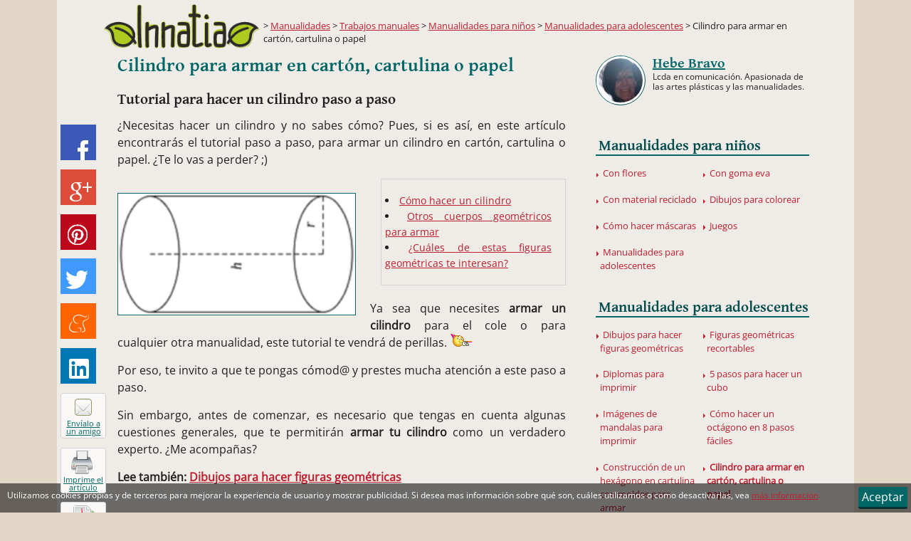

--- FILE ---
content_type: text/html
request_url: http://manualidades.innatia.com/c-manualidades-adolescentes/a-cilindro-para-armar-en-carton-cartulina-o-papel-8908.html
body_size: 98922
content:
<!DOCTYPE html><html
lang="es" prefix="og: http://ogp.me/ns# fb: http://ogp.me/ns/fb#"><head><meta
charset="UTF-8"><title>Cilindro para armar en cartón, cartulina o papel - Innatia.com</title><link
rel="alternate" hreflang="pt" href="http://br.innatia.com/c-manualidades-adolescen-pt/a-cilindro-para-montar-em-papelao-cartolina-ou-papel-1170.html" /><link
rel="alternate" hreflang="it" href="http://www.innatia.it/c-manualita-per-bambini-it/a-cilindro-da-costruire-in-cartone-cartoncino-o-carta-6636.html" /><link
rel="alternate" hreflang="es" href="http://manualidades.innatia.com/c-manualidades-adolescentes/a-cilindro-para-armar-en-carton-cartulina-o-papel-8908.html" /><meta
name="description" content="¿Necesitas hacer un cilindro y no sabes cómo? Pues, si es así, en este artículo encontrarás el tutorial paso a paso, para armar un cilindro en cartón, cartulina o papel. ¿Te lo vas a perder? ;)"><link
rel='canonical' href='http://manualidades.innatia.com/c-manualidades-adolescentes/a-cilindro-para-armar-en-carton-cartulina-o-papel-8908.html' /><link
rel="alternate" media="only screen and (max-width: 720px)" href="http://m.innatia.com/c-manualidades-adolescentes/a-cilindro-para-armar-en-carton-cartulina-o-papel-8908.html" /><link
rel="amphtml" href="http://amp.innatia.com/c-manualidades-adolescentes/a-cilindro-para-armar-en-carton-cartulina-o-papel-8908.html" /><meta
property='og:locale' content='es_es' /><meta
property='og:type' content='article' /><meta
property='og:title' content="Cilindro para armar en cartón, cartulina o papel" /><meta
property='og:url' content='http://manualidades.innatia.com/c-manualidades-adolescentes/a-cilindro-para-armar-en-carton-cartulina-o-papel-8908.html' /><meta
property='og:description' content="¿Necesitas hacer un cilindro y no sabes cómo? Pues, si es así, en este artículo encontrarás el tutorial paso a paso, para armar un cilindro en cartón, cartulina o papel. ¿Te lo vas a perder? ;)" /><meta
property='og:image' content='http://esoterismo.innatia.info/images/galeria/cilindro-0.png' /><meta
property='article:publisher' content='https://www.facebook.com/InnatiaCOM' /><meta
property="fb:app_id" content="494111940685958" /><link
rel="shortcut icon" href="http://esoterismo.innatia.info/favicon.ico" /><link
rel="alternate" type="application/rss+xml" title="Innatia.com - La tradicion en internet" href="http://feeds.feedburner.com/innatia-com" /><style type="text/css">@font-face{font-family:'Gentium Basic';font-style:normal;font-weight:700;src:url(https://fonts.gstatic.com/s/gentiumbasic/v19/WnzgHAw9aB_JD2VGQVR80We3JLasnT0eaA.ttf) format('truetype')}@font-face{font-family:'Open Sans';font-style:normal;font-weight:400;font-stretch:normal;src:url(https://fonts.gstatic.com/s/opensans/v44/memSYaGs126MiZpBA-UvWbX2vVnXBbObj2OVZyOOSr4dVJWUgsjZ0B4gaVc.ttf) format('truetype')}a,abbr,address,applet,article,aside,audio,b,blockquote,body,canvas,caption,cite,code,dd,del,details,dfn,div,dl,dt,em,fieldset,figcaption,figure,footer,form,h1,h2,h3,h4,h5,h6,header,hgroup,hr,html,i,iframe,img,ins,kbd,label,legend,li,mark,main,menu,nav,object,ol,p,pre,q,s,samp,section,small,span,strong,sub,summary,sup,table,tbody,td,tfoot,th,thead,time,tr,tt,u,ul,var,video{margin:0;padding:0}article,aside,details,figcaption,figure,footer,header,hgroup,main,menu,nav,section{display:block}h1,h2,h3,h4,h5,h6{font-size:100%}table{border-collapse:collapse;border-spacing:0}b,mark,strong{font-weight:700;font-style:inherit}img{border:0;font-style:italic;max-width:100%;height:auto;vertical-align:top}input,select,textarea{font:inherit}embed,iframe,object{max-width:100%;border:0}html{box-sizing:border-box}*,:after,:before{box-sizing:inherit}body,button,input,label{font-family:"Open Sans","Segoe UI",Roboto,"Droid Sans","Helvetica Neue",Arial,sans-serif;font-style:normal;font-weight:400}body{background-color:#e2d6c7;color:#231f20}a:link,a:visited{outline:0;text-decoration:underline;color:#be1e2d}a:hover{color:#921723;text-decoration:none}.h1,.h2,.h3,.h4,.h5,.h6,h1,h2,h3,h4,h5,h6{font-family:'Gentium Basic',Verdana,Arial,Helvetica,sans-serif;font-weight:400}.h1,h1{font-size:32px}.h2,h2{font-size:23px;line-height:1.3em}.h3,h3{font-size:24px}.h4,h4{font-size:20px}.h5,h5{font-size:16px}.h6,h6{font-size:12px}p{line-height:1.5em;margin-bottom:15px}ol,ul{list-style-type:disc;list-style-position:inside}ol ul,ul ul{list-style-type:circle}img{border:0}p img{padding:0;max-width:100%}.wrapper{width:1000px;margin:0 auto}.wrapper--content{background-color:#efece8;color:#231f20;box-shadow:0 0 0 60px #efece8}.wrapper--content:after,.wrapper--content:before{display:table;content:""}.wrapper--content:after{clear:both}.contenido{float:left;width:630px;min-height:1200px;margin-left:25px;margin-bottom:20px;margin-top:10px}.sidebar{float:right;width:300px;clear:right;margin-right:.2em}.header{position:relative}.header:after,.header:before{display:table;content:""}.header:after{clear:both}.header__logo{position:relative;float:left;margin:5px 10px 0 5px;width:220px;z-index:999}.header__logo img{max-width:100%;height:auto}.breadcrumb{position:absolute;width:780px;left:220px;bottom:0;font-size:.8em;padding:5px 10px;display:table;z-index:9}.breadcrumb__text{display:table-cell;width:90%}.breadcrumb__text:before{content:'>'}.buscador--header{float:right;padding:10px 8px 2px 8px;background:#e5e0d9;height:90px;margin-top:10px;margin-right:.2em;border-bottom:3px solid #066;width:250px}.buscador--header:before{content:'Buscador';font-size:1em;font-family:'Gentium Basic',Verdana,Arial,Helvetica,sans-serif;margin-bottom:10px;display:block}.buscador--header--column{width:300px}.buscador--header .form--buscador{float:left}.buscador--header .form__control--small{width:155px}.buscador--header--column .form__control--small{width:200px}.gsc-completion-container{z-index:999}.form__control--buscador--header{height:20px;font-size:11px;margin:0}.buscador__input--header{width:200px;float:left;margin-right:4px}.footer{position:relative;float:left;margin:0;background-color:#066;color:#fff;font-size:12px;width:100%;margin-bottom:36px;box-shadow:0 60px 0 60px #066}.footer a:hover,.footer a:link,.footer a:visited{color:#fff}@media(min-width:1080px){.footer{margin-bottom:0}}.main-nav{display:block;float:left;width:100%;margin-bottom:10px}.main-nav:after,.main-nav:before{display:table;content:""}.main-nav:after{clear:both}.main-nav__primary li{float:left;display:inline-block;width:100%}.main-nav__primary a:link,.main-nav__primary a:visited{color:#004c4d;text-indent:.2em;padding-top:.7em;display:block;margin-top:0;text-decoration:none}.main-nav__primary a:hover{color:#066;background:#e5e0d9}.main-nav__secondary{display:table;left:0;width:100%;padding-top:.2em;padding-bottom:.2em}.main-nav__secondary li{width:50%;position:relative;display:table-cell}.main-nav__secondary li .before,.main-nav__secondary li:before{content:'';float:left;margin-top:1.1em;margin-left:.1em;height:0;width:0;display:inline-block;border-left:.2em solid #be1e2d;border-bottom:.2em solid transparent;border-top:.2em solid transparent;border-right:.2em solid transparent}.main-nav__secondary li a:link,.main-nav__secondary li a:visited{padding:.7em .5em;text-indent:.2em;border-radius:0;margin-top:0;background:0;font-size:.8em;line-height:1.5em;display:block;text-decoration:none;border-bottom:0;font-weight:400;color:#be1e2d}.main-nav__secondary li a:hover{text-decoration:underline;background-color:#e5e0d9;color:#921723}.button{color:#fff;display:inline-block;text-align:center;text-decoration:none;font-weight:400;line-height:1.5em;padding:.7em 1.5em;cursor:pointer;background:#066;border:0;border-bottom:3px solid #033;border-radius:3px}.button:link,.button:visited{color:#fff}.button.selected,.button:hover{margin-top:2px;background:#033;border-bottom:1px solid #033}.button--small{font-size:12px;line-height:.75em;padding:.5em 1em}.button--horizontal{float:left}.form:after,.form:before{display:table;content:""}.form:after{clear:both}.form__group{margin-bottom:15px}.form__group--horizontal{float:left;margin-right:5px}.form__label{display:inline-block;max-width:100%;margin-bottom:5px;font-weight:700}.form__control{display:block;width:100%;height:34px;padding:6px 12px;font-size:14px;line-height:1.42857;color:#555;background-color:#fff;background-image:none;border:1px solid #066;border-radius:3px;box-shadow:0 1px 1px rgba(0,0,0,.075)inset}.form__control--small{font-size:12px;height:26px;padding:6px}.form__control--horizontal{float:left}.ads__text{position:relative;font-size:10px;color:#FC0}.ads--header{float:left;display:block;width:728px;height:90px;margin-top:10px;margin-left:10px;margin-bottom:10px;margin-right:0}.ads--article,.ads--categoria{position:relative;text-align:left;margin-right:20px;z-index:999}.ads--article{margin-right:20px;margin-bottom:10px;float:left}.ads--listing{margin-top:30px;margin-bottom:40px}.block--buscador{margin-left:150px;margin-top:60px}.sidebar__title{margin:10px 0 3px 0;border-bottom:2px solid #066;font-family:'Gentium Basic',Verdana,Arial,Helvetica,sans-serif;font-size:1.3em;font-weight:400;line-height:1.2em;color:#066}.sidebar__title span{color:#0cc}.masvistos{margin-bottom:10px}.masvistos:after,.masvistos:before{display:table;content:""}.masvistos:after{clear:both}.masvistos ul{width:100%;margin-top:0;top:0}.masvistos li{float:left;width:100%;display:table-cell;margin-top:0;top:0;vertical-align:middle}.masvistos__list-item a:link,.masvistos__list-item a:visited{position:relative;display:block;font-size:.8em;width:100%;height:auto;padding:1.5em 0}.masvistos__list-item a:link:after,.masvistos__list-item a:link:before,.masvistos__list-item a:visited:after,.masvistos__list-item a:visited:before{display:table;content:""}.masvistos__list-item a:link:after,.masvistos__list-item a:visited:after{clear:both}.masvistos__list-item a:hover{background:#e5e0d9}.masvistos__list-item img{display:inline;border:2px solid #066;margin-left:10px;width:42px;height:42px;float:left}.masvistos__list-item span{display:inline-block;font-weight:700;width:75%;text-align:left;margin-left:10px}.masvistos__list-item span:after{content:'Leer más';position:absolute;right:5px;bottom:10px;display:block;font-weight:400}.masvistos__comments{display:inline-block;width:79%;margin-bottom:0;margin-top:5px;margin-left:10px;line-height:1em;float:right}.masvistos__comments:before{vertical-align:top;margin-top:1px;margin-right:4px}.rrss__btn{font-size:.75em;padding:2px 8px;vertical-align:middle}.rrss__btn:hover,.rrss__btn:link,.rrss__btn:visited{color:#fff}.share-btn:before,.rrss__btn:before{content:'';background-image:url('[data-uri]')}.rrss__btn:before{display:inline-block;width:16px;height:16px;margin-right:4px;vertical-align:middle}@media(min-width:1080px){.article-share .rrss__btn{width:50px;height:50px;display:inline-block;padding:0;overflow:hidden}.article-share .rrss__btn:before{content:'';display:block;width:32px;height:32px;margin-left:8px;margin-top:9px;margin-bottom:20px}}.rrss__btn--meneame{background-color:#ff6400}.rrss__btn--meneame:hover{background-color:#e29f76}.rrss__btn--meneame:before{background-position:-128px -32px}@media(min-width:1080px){.article-share .rrss__btn--meneame:before{background-position:-94px -48px;width:30px;height:31px;margin-top:15px;margin-left:10px}}.rrss__btn--linkedin{background-color:#0077b5}.rrss__btn--linkedin:hover{background-color:#408db5}.rrss__btn--linkedin:before{background-position:-50px -30px}@media(min-width:1080px){.article-share .rrss__btn--linkedin:before{background-position:-79px 0;width:30px;height:31px;margin-top:15px;margin-left:10px}}.rrss__btn--pinterest{background-color:#bd081c}.rrss__btn--pinterest:hover{background-color:#bc424f}.rrss__btn--pinterest:before{background-position:-81px -31px}@media(min-width:1080px){.article-share .rrss__btn--pinterest:before{background-position:0 -48px;width:28px;margin-top:14px;margin-left:10px}}.rrss__btn--twitter{background-color:#4099ff}.rrss__btn--twitter:hover{background-color:#73b4ff}.rrss__btn--twitter:before{background-position:0 -30px}@media(min-width:1080px){.article-share .rrss__btn--twitter:before{background-position:0 0;width:30px;height:29px;margin-top:17px}}.rrss__btn--gplus{background-color:#dd4b39}.rrss__btn--gplus:hover{background-color:#e47365}.rrss__btn--gplus:before{background-position:-20px -30px}@media(min-width:1080px){.article-share .rrss__btn--gplus:before{background-position:-31px 0;height:28px;margin-left:12px;margin-top:18px}}.rrss__btn--facebook{background-color:#3b59b6}.rrss__btn--facebook:hover{background-color:#5a76ca}.rrss__btn--facebook:before{background-position:-37px -30px;width:10px}@media(min-width:1080px){.article-share .rrss__btn--facebook:before{background-position:-64px 0;margin-left:24px;margin-top:22px;width:15px}}.article-share{position:fixed;width:100%;background:#066;margin-left:auto;margin-right:auto;bottom:0;display:table;z-index:9999;text-align:right}.article-share__item{list-style:none;float:left;margin-right:5px;margin-top:5px;margin-bottom:5px}@media(min-width:1080px){.article-share__item{display:table-row;margin-top:0;margin-bottom:.8em}}@media(min-width:1080px){.article-share{position:absolute;top:175px;margin-left:50%;left:-555px;width:82px;background:0}.article-share--scroll{top:10px;opacity:1;animation:700ms socialScroll ease-in;position:fixed}.article-share .wrapper{width:100%}}.article-share__link--bp1{display:table-cell}@media(min-width:1080px){.article-share__link--bp1{display:none}}.article-share__link--bp2{display:none}@media(min-width:1080px){.article-share__link--bp2{display:table-cell}}.share-btn:link,.share-btn:visited{position:relative;float:left;text-align:center;font-size:11px;display:block;color:#066;background:#f9f8f7;border-radius:3px;border:1px solid #d3d3d3;width:140px;height:20px}@media(min-width:1080px){.share-btn:link,.share-btn:visited{line-height:11px;width:64px;height:64px}}.share-btn:before{position:relative;float:left}@media(min-width:1080px){.share-btn:before{border-radius:4px}}.share-btn--recommend:before{width:16px;height:16px;background-position:-64px -30px;margin-top:1px;margin-bottom:5px}@media(min-width:1080px){.share-btn--recommend:before{width:24px;height:24px;margin-top:7px;margin-right:17px;margin-bottom:5px;margin-left:19px;background-position:-111px 0;border:1px solid #996}}.printMsg{display:none}.clear{clear:both}.left{position:relative;float:left !important}.right{position:relative;float:right !important}.TAleft{text-align:left}.TAcenter{text-align:center}.TAright{text-align:right}.TAjustify{text-align:justify}.hidden{display:none !important}.article__title{font-size:1.6em;color:#066;margin-bottom:20px}.article__title a:link,.article__title a:visited{color:#066;text-decoration:none}.article__title a:hover{color:#033;text-decoration:underline}.article__title--listing{margin-top:30px}.article__subtitle{font-size:1.3em;margin-bottom:10px}.article__description{text-align:justify}.article{margin:0;text-align:justify;font-size:1em;line-height:1.4em}.article__thumb{margin-top:20px;margin-bottom:20px;margin-right:20px;border:1px solid #066;z-index:999;width:335px}.article__h2{color:#066;font-size:1.3em;margin-top:2em;margin-bottom:1em}.article ol,.article ul,.article__list{padding-top:1em;padding-bottom:2em;margin-right:1em;margin-bottom:1em;margin-left:3em}.article ol li,.article ul li,.article__list li{margin-top:1em}.article__video{text-align:center}.article__image{float:none;text-align:center;margin-left:auto;margin-right:auto;margin-top:20px;margin-bottom:20px}.article__link-related,.entrada__link-related{font-weight:700}.author-box{margin-bottom:20px;margin-top:10px}.author-box:after,.author-box:before{display:table;content:""}.author-box:after{clear:both}.author-box__img{position:relative;float:left;display:block;margin-right:10px;width:70px;height:70px;border-radius:50%;overflow:hidden;border:1px solid #066}.author-box__img:before{content:" ";position:absolute;top:0;left:0;right:0;bottom:0;border:3px solid #fff;border-radius:50%}.author-box__img img{max-width:100%}.author-box__img--colaborador{width:50px;height:50px;margin-right:15px;margin-left:15px}.author-box__img--colaborador2{width:50px;height:50px;margin-right:20px;margin-left:20px;margin-top:10px;margin-bottom:10px}.author-box__heading a{color:#066}.author-box__heading--colaborador{font-size:1.2em}.author-box__text{font-size:.75em;line-height:1.2em}.author-box--colaborador{margin-bottom:10px}.categorias-listing{width:250px;margin-top:20px;float:right}.categorias-listing--article{float:right;display:inline-block;width:260px;padding:5px;margin-top:0;margin-bottom:20px;margin-left:10px;font-size:14px;border:1px solid #d3d3d3}.categorias-listing--article ul{margin-top:0;margin-bottom:0;margin-left:0;padding-bottom:1em}.categorias-listing--article li{margin-top:0 !important}.categorias-listing--article ul ul{margin-left:1.5em}.categorias-listing__heading{font-family:'Gentium Basic',Verdana,Arial,Helvetica,sans-serif;font-size:1.3em;width:100%;display:block;text-indent:.7em;border-bottom:1px solid #066}.categorias-listing__list{margin-top:1em}.categorias-listing__list-item{list-style:inside none disc;margin-left:1em;margin-bottom:.7em}.categorias-listing__link{line-height:1.5em}.gplus-mini--after:after{content:'';display:inline-block;background-image:url('[data-uri]');width:16px;height:16px;vertical-align:text-bottom;margin-left:5px}.share-btn--sendpdf:before{width:16px;height:16px;margin-top:1px;margin-bottom:2px;background-position:-112px -32px}@media(min-width:1080px){.share-btn--sendpdf:before{width:35px;height:32px;margin-top:4px;margin-right:17px;margin-bottom:2px;margin-left:17px;background-position:-29px -48px}}.share-btn--print:before{width:14px;height:16px;background-position:-98px -32px;margin-top:1px;margin-bottom:2px}@media(min-width:1080px){.share-btn--print:before{width:31px;height:33px;margin-top:3px;margin-right:17px;margin-bottom:2px;margin-left:14px;background-position:-64px -49px}}</style> <script type="text/javascript">window.google_analytics_uacct = "UA-3063558-19";

	(function(i,s,o,g,r,a,m) { i['GoogleAnalyticsObject']=r;i[r]=i[r]||function() {
	(i[r].q=i[r].q||[]).push(arguments)},i[r].l=1*new Date();a=s.createElement(o),
	m=s.getElementsByTagName(o)[0];a.async=1;a.src=g;m.parentNode.insertBefore(a,m)
	})(window,document,'script','//www.google-analytics.com/analytics.js','ga');
	
	ga('create', 'UA-3063558-19', 'innatia.com');
	ga('set', 'dimension1', '0');
	ga('set', 'dimension2', 'hbravo');
	ga('send', 'pageview');  
	setTimeout("ga('send', 'event', 'Adjusted Bounce Rate', '30_segundos')", 30000);</script> <!--[if lt IE 9]> <script>document.createElement('header');
document.createElement('nav');
document.createElement('main');
document.createElement('section');
document.createElement('article');
document.createElement('aside');
document.createElement('footer');</script> <![endif]-->
<!--[if lte IE 9]><link
rel="stylesheet" id="lte-ie9-css" href="http://esoterismo.innatia.info/themes/201510B/css/ie.css" />
<![endif]-->
<!--[if lte IE 7]><link
rel="stylesheet" id="let-ie7-css" href="http://esoterismo.innatia.info/themes/201510B/css/ie7.css" />
<![endif]--></head><body
itemscope itemtype="http://schema.org/WebPage" id="article-page" class="articulosSection"><META
name="mrf-advertisement" content="none"><div
class="wrapper  wrapper--content"><div
id="fb-root"></div>
<header
class="header"><a
href="http://www.innatia.com/" class="header__logo" rel="home" title="Innatia - Salud, bienestar y tradiciones">
<img
src="http://esoterismo.innatia.info/themes/201510B/img/Innatia-NEW.png" alt="Innatia - Salud, bienestar y tradiciones" width="260" height="53" />
</a><span
class="header__branding"></span><div
class="breadcrumb" itemprop="breadcrumb">
<span
class="breadcrumb__text">
<a
href="http://manualidades.innatia.com/">Manualidades</a>
&gt;                         <a
href="http://manualidades.innatia.com/c-trabajos-manuales.html">Trabajos manuales</a>
&gt;                         <a
href="http://manualidades.innatia.com/c-manualidades-ninos-de-3.html">Manualidades para ni&ntilde;os</a>
&gt;                         <a
href="http://manualidades.innatia.com/c-manualidades-adolescentes.html">Manualidades para adolescentes</a>
&gt;                       Cilindro para armar en cartón, cartulina o papel
</span></div>
</header><div
itemscope itemtype="http://schema.org/Article">
<main
class="contenido"><div
itemprop="publisher" itemscope itemtype="https://schema.org/Organization"><div
itemprop="logo" itemscope itemtype="https://schema.org/ImageObject"><meta
itemprop="url" content="http://www.innatia.com/themes/201510/img/logo2.png"><meta
itemprop="width" content="260"><meta
itemprop="height" content="53"></div><meta
itemprop="name" content="Innatia" /></div><meta
itemprop="datePublished" content="2016-02-08 19:00:04" />
<input
type="hidden" id="cid" value="" />
<input
type="hidden" id="sid" value="cilindro-para-armar-en-carton-cartulina-o-papel-8908" /><article><h1 class="article__title" itemprop="headline">Cilindro para armar en cartón, cartulina o papel</h1><h2 class="article__subtitle">Tutorial para hacer un cilindro paso a paso</h2><p
class="article__description" itemprop="description"><label
class="article-date"><span></span>  </label>¿Necesitas hacer un cilindro y no sabes cómo? Pues, si es así, en este artículo encontrarás el tutorial paso a paso, para armar un cilindro en cartón, cartulina o papel. ¿Te lo vas a perder? ;)</p><div
class="clear"></div><div
class="p402_premium"><div
class="article"><div
class="p402_hide"><div
id="toc_container" class="categorias-listing categorias-listing--article"><ul
class="categorias-listing__list toc_list"><li><a
href="#como-hacer-un-cilindro">Cómo hacer un cilindro</a></li><li><a
href="#otros-cuerpos-geometricos-para-armar">Otros cuerpos geométricos para armar</a></li><li><a
href="#cuales-de-estas-figuras-geometricas-te-interesan">¿Cuáles de estas figuras geométricas te interesan?</a></li></ul></div></div><div
class="p402_hide">
<a
href="http://esoterismo.innatia.info/images/galeria/cilindro-0.png" title="Cilindro" itemprop="image" itemscope itemtype="https://schema.org/ImageObject">
<img
class="article__thumb left" itemprop="url" src="http://esoterismo.innatia.info/images/galeria/d/240/cilindro-0.png" alt="Cilindro" width="300" /><meta
itemprop="width" content="240" /><meta
itemprop="height" content="122" />
</a></div><p>Ya sea que necesites <strong>armar un cilindro</strong> para el cole o para cualquier otra manualidad, este tutorial te vendrá de perillas. <img
src="[data-uri]" data-src="http://innatia.info/images/smileys/YahooIM/36.gif" class="smiley" alt="Smiley face" /></p><p>Por eso, te invito a que te pongas cómod@ y prestes mucha atención a este paso a paso.</p><p>Sin embargo, antes de comenzar, es necesario que tengas en cuenta algunas cuestiones generales, que te permitirán <strong>armar tu cilindro </strong>como un verdadero experto. ¿Me acompañas?</p><p
class="entrada__link-related">Lee también: <a
href="http://manualidades.innatia.com/c-manualidades-adolescentes/a-hacer-figuras-geometricas.html">Dibujos para hacer figuras geom&eacute;tricas</a></p><h2 class='article__h2'><span
id="como-hacer-un-cilindro">Cómo hacer un cilindro</span></h2><ul><li><strong>Dibuja un círculo para la base. </strong>Como ya debes saber la base de un cilindro es un círculo, por lo que comienza dibujando uno del tamaño que tú prefieras.</li></ul><p
class="TAcenter"><a
href="http://esoterismo.innatia.info/images/galeria/cilindro-1-0.png" target="_blank"><img
src="[data-uri]" data-src="http://esoterismo.innatia.info/images/galeria/d/555/cilindro-1-0.png" alt="Cilindro" width="555" /></a></p><ul><li><strong>Traza una línea equivalente al perímetro del círculo</strong> que has dibujado previamente.</li></ul><p
class="TAcenter"><a
href="http://esoterismo.innatia.info/images/galeria/cilindro-2-0.png" target="_blank"><img
src="[data-uri]" data-src="http://esoterismo.innatia.info/images/galeria/d/555/cilindro-2-0.png" alt="Cilindro" width="555" /></a></p><ul><li><strong>Determina la altura</strong> que te gustaría que tenga tu cilindro. De ese modo, podrás delimitar toda la superfice lateral del mismo, tal como puedes ver en la imagen.</li></ul><p
class="TAcenter"><a
href="http://esoterismo.innatia.info/images/galeria/cilindro-3-0.png" target="_blank"><img
src="[data-uri]" data-src="http://esoterismo.innatia.info/images/galeria/d/555/cilindro-3-0.png" alt="Cilindro" width="555" /></a></p><ul><li>A continuación, <strong>dibuja la otra base</strong>, exactamente igual a la primera.</li></ul><p
class="TAcenter"><a
href="http://esoterismo.innatia.info/images/galeria/cilindro-4-0.png" target="_blank"><img
src="[data-uri]" data-src="http://esoterismo.innatia.info/images/galeria/d/555/cilindro-4-0.png" alt="Cilindro" width="555" /></a></p><ul><li>El paso siguiente es <strong>marcar las pestañas</strong>, que te permitirán unir las partes en el armado del cilindro.</li><li><strong>Aplica este molde sobre la cartulina</strong>, cartón o papel con el que quieras construirlo.</li></ul><p
class="TAcenter"><a
href="http://esoterismo.innatia.info/images/galeria/cilindro-5-0.png" target="_blank"><img
src="[data-uri]" data-src="http://esoterismo.innatia.info/images/galeria/d/555/cilindro-5-0.png" alt="Cilindro" width="555" /></a></p><ul><li>Marca y <strong>recorta por el contorno</strong> con una tijera.</li></ul><p
class="TAcenter"><a
href="http://esoterismo.innatia.info/images/galeria/cilindro-6-0.png" target="_blank"><img
src="[data-uri]" data-src="http://esoterismo.innatia.info/images/galeria/d/555/cilindro-6-0.png" alt="Cilindro" width="555" /></a></p><ul><li><strong>Enrolla el cilindro sobre sí mismo</strong>, pegando a nivel de la pestaña lateral que has delimitado especialmente, a tal efecto.</li></ul><p
class="TAcenter"><a
href="http://esoterismo.innatia.info/images/galeria/cilindro-7-0.png" target="_blank"><img
src="[data-uri]" data-src="http://esoterismo.innatia.info/images/galeria/d/555/cilindro-7-0.png" alt="Cilindro" width="555" /></a></p><ul><li>Por último, <strong>adhiere con pegamento las pestañas que unen las bases</strong> al cuerpo del cilindro.</li></ul><p
class="TAcenter"><a
href="http://esoterismo.innatia.info/images/galeria/cilindro-8-0.png" target="_blank"><img
src="[data-uri]" data-src="http://esoterismo.innatia.info/images/galeria/d/555/cilindro-8-0.png" alt="Cilindro" width="555" /></a></p><p><strong>¡Tu cilindro ya está listo!</strong> <img
src="[data-uri]" data-src="http://innatia.info/images/smileys/YahooIM/5.gif" class="smiley" alt="Smiley face" /></p><p><strong>¿Te han quedado dudas sobre cómo armar un cilindro? </strong>Pues, entonces, sigue el paso a paso en este video, que hemos creado especialmente para mostrarte cómo se hace.</p><div><div
class="article__video">
<iframe
data-src="https://www.youtube.com/embed/q3iJuJzNLvE" height="360" width="550"></iframe></div>
<div data-lazy-widget><!--
<script type="text/javascript">
loadJS_();
showSocial();
load(document,"script","//www.google.es/cse/brand?form=cse-search-box2&lang=es","cse-js-2");
</script>
--></div><div
class="social_frames  social-videos">
<a
href="https://www.youtube.com/watch?v=q3iJuJzNLvE" target="_blank" class="left button button--small showVidLink">Insertar &lt;/&gt;</a><div
class="social-videos__item"><div
class="g-ytsubscribe" data-channel="InnatiaTV" data-layout="default"></div></div><div
class="social-videos__item"><div
class="fb-like" data-href="https://www.youtube.com/watch?v=q3iJuJzNLvE" data-send="false" data-layout="button_count" data-width="225" data-show-faces="false"></div></div><div
class="social-videos__item"><div
class="g-plus" data-action="share" data-href="https://www.youtube.com/watch?v=q3iJuJzNLvE" data-annotation="none" data-height="24"></div></div><div
class="social-videos__item">
<a
class="twitter-share-button" href="https://twitter.com/share" data-url="https://www.youtube.com/watch?v=q3iJuJzNLvE" data-lang="es" data-count="none">Twittear</a></div><div
class="social-videos__item">
<a
class="social-videos__pinit" href="//www.pinterest.com/pin/create/button/?url=https%3A%2F%2Fwww.youtube.com%2Fwatch%3Fv%3Dq3iJuJzNLvE&amp;media=http%3A%2F%2Fi.ytimg.com%2Fvi%2Fhttps%3A%2F%2Fwww.youtube.com%2Fwatch%3Fv%3Dq3iJuJzNLvE%2F0.jpg" target="_blank"><img
src="//assets.pinterest.com/images/pidgets/pinit_fg_en_rect_white_28.png" alt="Pinterest" /></a></div></div><div
class="alerta  alerta--info  social-videos__subscribe">
<span>¿Quieres recibir mas consejos en vídeo? <a
href="http://www.youtube.com/subscription_center?add_user=InnatiaTV" title="Suscríbete" target="_blank" rel="nofollow">Suscríbete a nuestro canal de YouTube</a></span></div></div><p>
Si <a
href="http://manualidades.innatia.com//c-manualidades-adolescentes/a-cilindro-para-armar-en-carton-cartulina-o-papel-8908.html#opina">te ha resultado útil este tutorial</a>, házmelo saber. <img
src="[data-uri]" data-src="http://innatia.info/images/smileys/YahooIM/3.gif" class="smiley" alt="Smiley face" /></p><p><strong>¿Quieres tener este tutorial para armar un cilindro en cartón, cartulina o papel?</strong> Pues entonces, imprímelo o descárgalo en PDF. De tal modo, podrás tenerlo a tu disposición cuando necesites armar uno.</p><p><a
title="" class="print" href="#"><strong>¡Imprime este tutorial paso a paso!</strong></a> * <a
title="" class="sendpdf" href="http://www.innatia.com/enviar-pdf.html" target="_blank"><strong>¡Descárgalo en PDF!</strong></a></p><p
class="entrada__link-related">Lee también: <a
href="http://manualidades.innatia.com/c-manualidades-adolescentes/a-figuras-geometricas-recortables.html">Figuras geom&eacute;tricas recortables</a></p><h2 class='article__h2'><span
id="otros-cuerpos-geometricos-para-armar">Otros cuerpos geométricos para armar</span></h2><ul><li><a
href="http://manualidades.innatia.com/c-manualidades-adolescentes/a-pasos-para-hacer-un-cubo-6888.html"><strong>Cubo paso a paso.</strong></a> No sólo es el cuepo geométrico más simple sino también el más popular, base de infinidad de construcciones que puedes crear a partir de él. Aprende a hacerlo y podrás usarlo para lo que necesites.</li><li><a
href="http://manualidades.innatia.com/c-manualidades-adolescentes/a-prisma-triangular-plantillas-para-descargar-y-armar-8334.html"><strong>Prisma triangular.</strong></a> Hacer un prisma triangular no es difícil si descargas las plantillas y sigues el paso a paso de este tutorial que hemos creado para explicar como armar uno. ¡Tú también puedes hacerlo!</li><li><a
href="http://manualidades.innatia.com/c-manualidades-adolescentes/a-figuras-geometricas-recortables.html"><strong>Cono y otros cuerpos.</strong></a> José Luis Villaverde de SeComoHacer comparte las plantillas para que puedas armar tanto un cono, como otros cuerpos geométricos más complejos, tales como un pentaedro o un deltaedro.</li></ul><div
class="block article-encuesta"><h2 class="article-encuesta__title"><span
id="cuales-de-estas-figuras-geometricas-te-interesan">¿Cuáles de estas figuras geométricas te interesan?</span></h2><div
class="clear"></div><div
class="article-encuesta__graph-wrapper">
<a
href="http://innatia.info/images/encuestas_contenido/cuales-de-estas-figuras-geometricas-te-interesan-162.png"><img
src="[data-uri]" data-src="http://innatia.info/images/encuestas_contenido/cuales-de-estas-figuras-geometricas-te-interesan-162.png" alt="Gráfico de la encuesta: ¿Cuáles de estas figuras geométricas te interesan?" style="border:0" /></a></div><div
id="encuesta162" class="article-encuesta"><div
class="article-encuesta__opcion multiple"><p
class="article-encuesta__text">Cubo</p>
<a
href="#encuesta162" title="SI" class="article-encuesta__votes  article-encuesta__votes--YES" id="s_932"></a>
<a
href="#encuesta162" title="NO" class="article-encuesta__votes article-encuesta__votes--NO" id="n_932"></a><p
class="article-encuesta__results voted" id="r_932"><label
class="article-encuesta__results_bar"><span
style="width:84%;" id="wss_932"></span></label> <span
class="article-encuesta__results--yes" id="pss_932">1775</span>/<span
class="article-encuesta__results--no" id="psn_932">331</span></p></div><div
class="article-encuesta__opcion multiple"><p
class="article-encuesta__text">Cilindro</p>
<a
href="#encuesta162" title="SI" class="article-encuesta__votes  article-encuesta__votes--YES" id="s_933"></a>
<a
href="#encuesta162" title="NO" class="article-encuesta__votes article-encuesta__votes--NO" id="n_933"></a><p
class="article-encuesta__results voted" id="r_933"><label
class="article-encuesta__results_bar"><span
style="width:83%;" id="wss_933"></span></label> <span
class="article-encuesta__results--yes" id="pss_933">1316</span>/<span
class="article-encuesta__results--no" id="psn_933">278</span></p></div><div
class="article-encuesta__opcion multiple"><p
class="article-encuesta__text">Pentágono</p>
<a
href="#encuesta162" title="SI" class="article-encuesta__votes  article-encuesta__votes--YES" id="s_934"></a>
<a
href="#encuesta162" title="NO" class="article-encuesta__votes article-encuesta__votes--NO" id="n_934"></a><p
class="article-encuesta__results voted" id="r_934"><label
class="article-encuesta__results_bar"><span
style="width:78%;" id="wss_934"></span></label> <span
class="article-encuesta__results--yes" id="pss_934">1072</span>/<span
class="article-encuesta__results--no" id="psn_934">300</span></p></div><div
class="article-encuesta__opcion multiple"><p
class="article-encuesta__text">Prisma rectangular</p>
<a
href="#encuesta162" title="SI" class="article-encuesta__votes  article-encuesta__votes--YES" id="s_935"></a>
<a
href="#encuesta162" title="NO" class="article-encuesta__votes article-encuesta__votes--NO" id="n_935"></a><p
class="article-encuesta__results voted" id="r_935"><label
class="article-encuesta__results_bar"><span
style="width:78%;" id="wss_935"></span></label> <span
class="article-encuesta__results--yes" id="pss_935">987</span>/<span
class="article-encuesta__results--no" id="psn_935">284</span></p></div><div
class="article-encuesta__opcion multiple"><p
class="article-encuesta__text">Prisma triangular</p>
<a
href="#encuesta162" title="SI" class="article-encuesta__votes  article-encuesta__votes--YES" id="s_936"></a>
<a
href="#encuesta162" title="NO" class="article-encuesta__votes article-encuesta__votes--NO" id="n_936"></a><p
class="article-encuesta__results voted" id="r_936"><label
class="article-encuesta__results_bar"><span
style="width:78%;" id="wss_936"></span></label> <span
class="article-encuesta__results--yes" id="pss_936">930</span>/<span
class="article-encuesta__results--no" id="psn_936">255</span></p></div><div
class="article-encuesta__opcion multiple"><p
class="article-encuesta__text">Pirámide pentagonal</p>
<a
href="#encuesta162" title="SI" class="article-encuesta__votes  article-encuesta__votes--YES" id="s_937"></a>
<a
href="#encuesta162" title="NO" class="article-encuesta__votes article-encuesta__votes--NO" id="n_937"></a><p
class="article-encuesta__results voted" id="r_937"><label
class="article-encuesta__results_bar"><span
style="width:79%;" id="wss_937"></span></label> <span
class="article-encuesta__results--yes" id="pss_937">974</span>/<span
class="article-encuesta__results--no" id="psn_937">264</span></p></div><div
class="clear"></div><div
class="article-encuesta__form" id="commentVote">
<span
class="article-encuesta__form-title">¿Has encontrado la figura que buscas? ¿cómo podemos ayudarte?</span><form
class="form  form--encuesta" id="form-satisfaccion" name="opina" method="post" action="http://manualidades.innatia.com/scripts/post.php">
<input
type="hidden" name="a" value="articulos-vote_comentario" />
<input
type="hidden" name="sid" value="cilindro-para-armar-en-carton-cartulina-o-papel-8908" />
<input
type="hidden" name="f" value="0" />
<input
type="hidden" name="eid" class="eid" value="162" /><div
class="form__group  form__group--column"><textarea name="t" class="form__control form__control--textarea commentVoteComment" placeholder="¿Que opinas?" cols="22" rows="10"></textarea></div><div
class="form__group  form__group--column">
<input
name="n" class="form__control commentVoteName" placeholder="Introduce tu nombre" title="Introduce tu nombre" value="" type="text" /></div><div
class="form__group  form__group--column">
<input
name="e" class="form__control commentVoteEmail" placeholder="Introduce tu email" title="Introduce tu email" value="" type="text" /></div><div
class="form__group  form__group--column">
<input
type="checkbox" name="o" class="form__control--checkbox chk_conditionscheck" checked="checked" />
<label
class="form__label--checkbox">Recibir notificaciones de nuevos comentarios</label></div><div
class="form__group  form__group--column  form__group--center-content">
<input
type="submit" value="Enviar comentario" class="button  form__button  commentVoteButton" /></div></form></div></div></div></div></div>
</article><div
class="clear"></div><div
class="block  block--relacionados"><ul
class="block--relacionados__hlist  flex-container"><li
class="block--relacionados__hlist-item  flex-item">
<a
href="http://manualidades.innatia.com/c-manualidades-adolescentes/a-construccion-de-un-hexagono-en-cartulina-con-moldes-para-armar-6090.html" title="Construcci&oacute;n de un hex&aacute;gono en cartulina con moldes para armar"><div
class="block--relacionados__img-wrapper">
<img
class="block__image" src="[data-uri]" data-src="http://esoterismo.innatia.info/images/galeria/d/135/hexagono-0.png" alt="Hex&aacute;gono"></div>
Construcci&oacute;n de un hex&aacute;gono en cartulina con moldes para armar
</a></li><li
class="block--relacionados__hlist-item  flex-item">
<a
href="http://compras.innatia.com/explora/manualidades-5/donde-comprar-papel-23.html" title="Dónde comprar Papel"><div
class="block--relacionados__img-wrapper">
<img
class="block__image" src="[data-uri]" data-src="http://compras.innatia.com/images/compras_mp/productos/tiny/papel.jpg" alt="Papel"></div>
Dónde comprar Papel
</a></li><li
class="block--relacionados__hlist-item  flex-item">
<a
href="http://manualidades.innatia.com/c-manualidades-adolescentes/a-como-hacer-un-diploma-casero-paso-a-paso-1169.html" title="C&oacute;mo hacer un diploma casero paso a paso"><div
class="block--relacionados__img-wrapper">
<img
class="block__image" src="[data-uri]" data-src="http://esoterismo.innatia.info/images/galeria/d/135/diploma-0.png" alt="Diploma de reconocimiento"></div>
C&oacute;mo hacer un diploma casero paso a paso
</a></li><li
class="block--relacionados__hlist-item  flex-item">
<a
href="http://manualidades.innatia.com/c-manualidades-adolescentes/a-como-hacer-un-atrapasuenos-7991.html" title="Como hacer un atrapasue&ntilde;os"><div
class="block--relacionados__img-wrapper">
<img
class="block__image" src="[data-uri]" data-src="http://esoterismo.innatia.info/images/galeria/d/135/atrapasuenos-0.jpg" alt="Cazador de sue&ntilde;os"></div>
Como hacer un atrapasue&ntilde;os
</a></li><li
class="block--relacionados__hlist-item  flex-item">
<a
href="http://manualidades.innatia.com/c-manualidades-adolescentes/a-como-hacer-una-goma-para-una-coleta-3920.html" title="Como hacer una goma para una coleta"><div
class="block--relacionados__img-wrapper">
<img
class="block__image" src="[data-uri]" data-src="http://esoterismo.innatia.info/images/galeria/d/135/pelo-recogido-0.jpg" alt="pelo atado"></div>
Como hacer una goma para una coleta
</a></li><li
class="block--relacionados__hlist-item  flex-item">
<a
href="http://manualidades.innatia.com/c-manualidades-adolescentes/a-como-pintar-macetas-de-barro-y-de-plastico-paso-a-paso-9689.html" title="C&oacute;mo pintar macetas de barro y de pl&aacute;stico paso a paso"><div
class="block--relacionados__img-wrapper">
<img
class="block__image" src="[data-uri]" data-src="http://esoterismo.innatia.info/images/galeria/d/135/macetas-0.jpg" alt="maceta"></div>
C&oacute;mo pintar macetas de barro y de pl&aacute;stico paso a paso
</a></li><li
class="block--relacionados__hlist-item  flex-item">
<a
href="http://manualidades.innatia.com/c-manualidades-adolescentes/a-prisma-triangular-plantillas-para-descargar-y-armar-8334.html" title="Prisma triangular: plantillas para descargar y armar"><div
class="block--relacionados__img-wrapper">
<img
class="block__image" src="[data-uri]" data-src="http://esoterismo.innatia.info/images/galeria/d/135/plantilla-prisma-triangular-1.png" alt="Patr&oacute;n prisma triangular"></div>
Prisma triangular: plantillas para descargar y armar
</a></li><li
class="block--relacionados__hlist-item  flex-item">
<a
href="http://manualidades.innatia.com/c-manualidades-origami/a-aviones-de-papel-rapidos-y-faciles-como-hacer-un-avion-de-papel-que-vuele-bien-4130.html" title="Aviones de papel r&aacute;pidos y f&aacute;ciles: c&oacute;mo hacer un avi&oacute;n de papel que vuele bien"><div
class="block--relacionados__img-wrapper">
<img
class="block__image" src="[data-uri]" data-src="http://esoterismo.innatia.info/images/galeria/d/135/avion-de-papel-0.jpg" alt="Avioncito de origami"></div>
Aviones de papel r&aacute;pidos y f&aacute;ciles: c&oacute;mo hacer un avi&oacute;n de papel que vuele bien
</a></li></ul></div><div
class="clear"></div><div
class="article-info article-footer"><div
itemprop="aggregateRating" itemscope itemtype="http://schema.org/AggregateRating"><meta
itemprop="worstRating" content="1" /><meta
itemprop="bestRating" content="5" /><meta
itemprop="ratingValue" content="4.5" /><meta
itemprop="ratingCount" content="4" /></div><div
id="opinaWrapper"><div
id="opina" class="article-rating">
<span
class="article-rating__text">¿Te ha sido útil este artículo?</span>
<a
href="#opina" title="SI" class="article-rating__link  like-icon  votacion" id="votacion_s"><span
id="voteONE" class="voteYES"></span></a>
<a
href="#opina" title="NO" class="article-rating__link  dislike-icon  votacion" id="votacion_n"><span
id="voteTWO" class="voteNO"></span></a></div><div
id="satisfaccion_s" class="hidden">
<span
class="article-rating__text">Gracias por votar!</span>
<label
id="satisfacion_resultado_s">(Puntos: <span
id="s_puntos_s"></span>; votos: <span
id="s_total_s"></span>)</label>
<br
/><br
/><div
id="div_satisfaccion_Si">
<span
class="article-rating__text">&iquest;C&oacute;mo te fue &uacute;til?</span><form
class="form  form--article-rating form-satisfaccion" name="opina" method="post" action="http://manualidades.innatia.com/scripts/post.php">
<input
type="hidden" name="a" value="articulos-satisfaccion_comentario" />
<input
type="hidden" name="p" value="cilindro-para-armar-en-carton-cartulina-o-papel-8908" />
<input
type="hidden" name="vid" value="0" />
<input
type="hidden" name="r" value="0" /><div
class="form__group">
<input
class="form__control" id="textarea_name_satisfaccion_Si" name="n" value="" title="Introduce tu nombre" type="text" /></div><div
class="form__group">
<input
class="form__control" id="textarea_email_satisfaccion_Si" name="e" value="" title="Introduce tu email" type="text" /></div><div
class="form__group"><textarea class="form__control  form__control--textarea  comenta" id="textarea_satisfaccion_Si" name="t" cols="22" rows="5"></textarea></div><div
class="form__group">
<input
class="form__control--checkbox" type="checkbox" name="o" id="chk_conditions_satisfaccion_Si" checked="checked" />
<label
class="form__label--checkbox">Recibir nuevos comentarios</label></div>
<input
type="submit" id="button_satisfaccion_Si" value="Enviar" class="button  form__button  envio button_satisfaccion" /><div
class="clear"></div></form></div></div><div
id="satisfaccion_n" class="hidden">
<span
class="article-rating__text">Gracias por votar!</span>
<label
id="satisfacion_resultado_n">(Puntos: <span
id="s_puntos_n"></span>; votos: <span
id="s_total_n"></span>)</label>
<br
/><br
/><div
id="div_satisfaccion_No">
<span
class="article-rating__text">&iquest;C&oacute;mo podemos mejorar esta informaci&oacute;n?</span><form
class="form  form--article-rating form-satisfaccion" name="opina" method="post" action="http://manualidades.innatia.com/scripts/post.php">
<input
type="hidden" name="a" value="articulos-satisfaccion_comentario" />
<input
type="hidden" name="p" value="cilindro-para-armar-en-carton-cartulina-o-papel-8908" />
<input
type="hidden" name="vid" value="0" />
<input
type="hidden" name="r" value="0" /><div
class="form__group">
<input
class="form__control" id="textarea_name_satisfaccion_No" name="n" value="" title="Introduce tu nombre" type="text" /></div><div
class="form__group">
<input
class="form__control" id="textarea_email_satisfaccion_No" name="e" value="" title="Introduce tu email" type="text" /></div><div
class="form__group"><textarea class="form__control form__control--textarea comenta" id="textarea_satisfaccion_No" name="t" cols="22" rows="5"></textarea></div><div
class="form__group">
<input
class="form__control--checkbox" type="checkbox" name="o" id="chk_conditions_satisfaccion_No" checked="checked" />
<label
class="form__label--checkbox">Recibir nuevos comentarios</label></div>
<input
type="submit" id="button_satisfaccion_No" value="Enviar" class="button form__button envio button_satisfaccion" /><div
class="clear"></div></form></div></div></div><div
id="opinaGracias" class="article-rating__text hidden">
¡Gracias por tu aporte!<br
/>
<label
id="satisfacion_resultado">(Puntos: <span
id="s_puntos"></span>; votos: <span
id="s_total"></span>)</label><br
/></div></div><div
class="clear"></div><div
class="block block--comments"><p
class="block__title  block__title--comments">3 Comentarios en "Cilindro para armar en cartón, cartulina o papel"</p><ul
class="ui-controls ui-tabs-nav ui-widget-header ui-corner-all"><li
class='ui-state-default ui-corner-top' id='fb-control'>
<a
class="ui-tabs-nav__link" href='#fb-tab'>
<span
id='fb-count' class="count-icon fb-count-icon">0 en</span>
</a></li><li
class='ui-state-default ui-corner-top' id='innatia-control'>
<a
class="ui-tabs-nav__link" href='#innatia-tab'>
<span
id='innatia-count' class="count-icon innatia-count-icon">3 en</span>
</a></li><li
class='ui-state-default ui-corner-top' id='gplus-control'>
<a
class="ui-tabs-nav__link" href='#gplus-tab'>
<span
id='gplus-count' class="count-icon gplus-count-icon">0 en</span>
</a></li></ul><p
class="alerta  alerta--comments">Puedes comentar desde Facebook y Google+, o si prefieres hacerlo anónimamente desde nuestro sistema de comentarios</p><div
id='fb-tab' class='embed-container content-tab clearfix ui-tabs-panel ui-widget-content ui-corner-bottom'><div
class="block__subtitle--comments">Comenta en Facebook</div><div
id="fb-comments"><div
class="fb-comments" data-width="555" data-href="http://manualidades.innatia.com/c-manualidades-adolescentes/a-cilindro-para-armar-en-carton-cartulina-o-papel-8908.html" data-num-posts="20" data-colorscheme="light" data-mobile="auto"></div></div></div><div
class='clear'></div><div
id='innatia-tab' class='embed-container content-tab clearfix ui-tabs-panel ui-widget-content ui-corner-bottom'><div
class="block__subtitle--comments">Comenta en Innatia</div><div
class="site-comments" id="comments-block"><div
class="site-comments__loader" id="comments-block-loading">&iexcl;Cargando los comentarios!</div><div
class="comment__wrapper">
<article
class="media comment" id="comment_261353">
<input
type="hidden" id="cd_261353" value="1" /><h4 class="media__heading media__heading--comment">sam ...</h4><p
class="media__text">Esta super interesante &hearts;</p><p
class="media__text comment-votes">
<a
href="#" title="SI" class="comment-votes__link comment-votes__link--like" id="like_261353">1</a>
<a
href="#" title="NO" class="comment-votes__link comment-votes__link--dislike" id="dislike_261353">0</a></p>
<footer
class="media__footer">
<a
href="#" class="reply comment__reply button-toggle" id="cid_261353"><span></span></a>
18 de ene, 2017 - 00:19:05
</footer>
</article></div><div
class="comment__wrapper">
<article
class="media comment" id="comment_280997">
<input
type="hidden" id="cd_280997" value="1" /><h4 class="media__heading media__heading--comment">yeimy xileny ...</h4><p
class="media__text">por favor quiero que me indiquen donde queda los poliedros para armar faciles de hacer <br
/>
por favor indiquenme donde es, es que es para una area</p><p
class="media__text comment-votes">
<a
href="#" title="SI" class="comment-votes__link comment-votes__link--like" id="like_280997">1</a>
<a
href="#" title="NO" class="comment-votes__link comment-votes__link--dislike" id="dislike_280997">0</a></p>
<footer
class="media__footer">
<a
href="#" class="reply comment__reply button-toggle" id="cid_280997"><span></span></a>
15 de jul, 2017 - 19:59:16
</footer>
</article></div><div
class="comment__wrapper">
<article
class="media comment" id="comment_311729">
<input
type="hidden" id="cd_311729" value="1" /><h4 class="media__heading media__heading--comment">GEOVANNA ...</h4><p
class="media__text">NO ENCONTRE PRISMA CUADRANGULAR YPRISMA EXAGONAL</p><p
class="media__text comment-votes">
<a
href="#" title="SI" class="comment-votes__link comment-votes__link--like" id="like_311729">0</a>
<a
href="#" title="NO" class="comment-votes__link comment-votes__link--dislike" id="dislike_311729">0</a></p>
<footer
class="media__footer">
<a
href="#" class="reply comment__reply button-toggle" id="cid_311729"><span></span></a>
14 de jun, 2018 - 00:23:17
</footer>
</article></div><div
class="clear"></div><hr
/><div
id="comments-form" class="block"><p
class="block__title  block__title--comments">Escribe tu comentario en "Cilindro para armar en cartón, cartulina o papel"</p><form
class="form  form--comentarios" id="formComentario" method="post" action="http://manualidades.innatia.com/scripts/post.php">
<input
type="hidden" name="a" value="comentarios_add" />
<input
type="hidden" id="cd_-1" value="0" />
<input
type="hidden" name="sid" value="cilindro-para-armar-en-carton-cartulina-o-papel-8908" />
<input
type="hidden" name="fid" value="0" /><div
class="form__group">
<label
for="cn" class="form__label">Nombre*</label>
<input
type="text" class="form__control comentarios_name" id="cn" name="n" value="" /></div><div
class="form__group">
<label
for="ce" class="form__label">E-mail*</label>
<input
type="text" class="form__control comentarios_email" id="ce" name="e" value="" /></div><div
class="form__group">
<label
for="ct" class="form__label">Comentario*</label><textarea class="form__control form__control--textarea comentarios_texto" id="ct" name="t" cols="20" rows="20"></textarea></div><div
class="form__group">
<input
type="checkbox" id="ca" name="o" value="1" class="form__control--checkbox left" style="width:10px;" checked="checked" />
<label
for="ca" class="form__label form__label--checkbox">Notificarme de nuevos comentarios</label></div><div
class="form__group">
<input
type="submit" value="Enviar Comentario" class="button form__button btn_comentarios" id="bc" /></div></form><div
class="clear"></div></div></div></div><div
class='clear'></div><div
id='gplus-tab' class='embed-container content-tab clearfix ui-tabs-panel ui-widget-content ui-corner-bottom'><div
class="block__subtitle--comments">Comenta en Google+</div><div
id="gplus-comments"><div
class="g-comments" data-width="555" data-href="http://manualidades.innatia.com/c-manualidades-adolescentes/a-cilindro-para-armar-en-carton-cartulina-o-papel-8908.html" data-first_party_property="BLOGGER" data-view_type="FILTERED_POSTMOD"></div></div></div><div
class='clear'></div></div><div
class="clear"></div>
</main>		<aside
class="sidebar">
<section
class="author-box media" itemprop="author" itemscope itemtype="https://schema.org/Person">
<a
href="http://colaboradores.innatia.com/articulos-autor-hbravo.html" title="Artículos publicados" target="_blank"><div
class="author-box__img  media__image">
<img
src="http://esoterismo.innatia.info/images/autores/hbravo.jpg" alt="Hebe Bravo"/></div>
</a><div
class="media__text"><h4 class="author-box__heading"><a
href="http://colaboradores.innatia.com/articulos-autor-hbravo.html" title="Artículos publicados" target="_blank" rel="author"><span
itemprop="name">Hebe Bravo</span></a></h4><p
class="author-box__text" itemprop="description">Lcda en comunicación. Apasionada de las artes plásticas y las manualidades.</p></div>
</section>
</aside></div>
<aside
class="sidebar" id="submenu">
<nav
class="main-nav"><div
class="main-nav__primary"><h3 class="sidebar__title">
<a
href="http://manualidades.innatia.com/c-manualidades-ninos-de-3.html" title="Manualidades para niños pequeños">Manualidades para niños</a></h3><ul
class="main-nav__secondary" id="list_0"><li>
<a
href="http://manualidades.innatia.com/c-manualidades-flores.html" title="Manualidades con flores" >Con flores</a></li><li>
<a
href="http://manualidades.innatia.com/c-manualidades-goma-eva.html" title="Manualidades con goma eva" >Con goma eva</a></li><li
class="clear">
<a
href="http://manualidades.innatia.com/c-manualidades-reciclado.html" title="Manualidades con materiales reciclados para niños" >Con material reciclado</a></li><li>
<a
href="http://manualidades.innatia.com/c-dibujos-para-colorear.html" title="Dibujos para colorear" >Dibujos para colorear</a></li><li
class="clear">
<a
href="http://manualidades.innatia.com/c-como-hacer-mascaras.html" title="Cómo hacer máscaras" >Cómo hacer máscaras</a></li><li>
<a
href="http://manualidades.innatia.com/c-juegos.html" title="Juegos para niños" >Juegos</a></li><li
class="clear">
<a
href="http://manualidades.innatia.com/c-manualidades-adolescentes.html" title="Manualidades para adolescentes" >Manualidades para adolescentes</a></li></ul><h3 class="sidebar__title">
<a
href="http://manualidades.innatia.com/c-manualidades-adolescentes.html" title="Manualidades para adolescentes">Manualidades para adolescentes</a></h3><ul
class="main-nav__secondary" id="list_2"><li>
<a
href="http://manualidades.innatia.com/c-manualidades-adolescentes/a-hacer-figuras-geometricas.html" title="Dibujos para hacer figuras geométricas"  class="Asublink">Dibujos para hacer figuras geométricas</a></li><li>
<a
href="http://manualidades.innatia.com/c-manualidades-adolescentes/a-figuras-geometricas-recortables.html" title="Figuras geométricas recortables"  class="Asublink">Figuras geométricas recortables</a></li><li
class="clear">
<a
href="http://manualidades.innatia.com/c-manualidades-adolescentes/a-diplomas-para-imprimir.html" title="Diplomas para imprimir"  class="Asublink">Diplomas para imprimir</a></li><li>
<a
href="http://manualidades.innatia.com/c-manualidades-adolescentes/a-pasos-para-hacer-un-cubo-6888.html" title="5 pasos para hacer un cubo"  class="Asublink">5 pasos para hacer un cubo</a></li><li
class="clear">
<a
href="http://manualidades.innatia.com/c-manualidades-adolescentes/a-imagenes-de-mandalas-para-imprimir.html" title="Imágenes de mandalas para imprimir"  class="Asublink">Imágenes de mandalas para imprimir</a></li><li>
<a
href="http://manualidades.innatia.com/c-manualidades-adolescentes/a-como-hacer-un-octagono-en-8-pasos-faciles-5900.html" title="Cómo hacer un octágono en 8 pasos fáciles"  class="Asublink">Cómo hacer un octágono en 8 pasos fáciles</a></li><li
class="clear">
<a
href="http://manualidades.innatia.com/c-manualidades-adolescentes/a-construccion-de-un-hexagono-en-cartulina-con-moldes-para-armar-6090.html" title="Construcción de un hexágono en cartulina con moldes para armar"  class="Asublink">Construcción de un hexágono en cartulina con moldes para armar</a></li><li>
<a
href="http://manualidades.innatia.com/c-manualidades-adolescentes/a-cilindro-para-armar-en-carton-cartulina-o-papel-8908.html" title="Cilindro para armar en cartón, cartulina o papel"  class="Asublink"><strong>Cilindro para armar en cartón, cartulina o papel</strong></a></li><li
class="clear">
<a
href="http://manualidades.innatia.com/c-manualidades-adolescentes/a-planos-marqueteria-gratis.html" title="Planos de marquetería"  class="Asublink">Planos de marquetería</a></li><li>
<a
href="http://manualidades.innatia.com/c-manualidades-adolescentes/a-dibujos-para-decorar.html" title="Dibujos para decorar manualidades"  class="Asublink">Dibujos para decorar manualidades</a></li><li
class="clear">
<a
href="http://manualidades.innatia.com/c-manualidades-adolescentes/a-10-plantillas-de-diplomas-para-ninos-para-imprimir-9112.html" title="10 plantillas de diplomas para niños para imprimir"  class="Asublink">10 plantillas de diplomas para niños para imprimir</a></li><li>
<a
href="http://manualidades.innatia.com/c-manualidades-adolescentes/a-prisma-triangular-plantillas-para-descargar-y-armar-8334.html" title="Prisma triangular: plantillas para descargar y armar"  class="Asublink">Prisma triangular: plantillas para descargar y armar</a></li><li
class="clear">
<a
href="http://manualidades.innatia.com/c-manualidades-adolescentes/a-diplomas-de-reconocimiento-para-descargar-2263.html" title="Diplomas de reconocimiento para descargar"  class="Asublink">Diplomas de reconocimiento para descargar</a></li><li>
<a
href="http://manualidades.innatia.com/c-manualidades-adolescentes/a-como-hacer-fundas-para-celulares-caseras-1890.html" title="Cómo hacer fundas para celulares caseras"  class="Asublink">Cómo hacer fundas para celulares caseras</a></li><li
class="clear">
<a
href="http://manualidades.innatia.com/c-manualidades-adolescentes/a-como-hacer-una-estrella.html" title="Cómo hacer una estrella para decorar tu dormitorio"  class="Asublink">Cómo hacer una estrella para decorar tu dormitorio</a></li><li>
<a
href="http://manualidades.innatia.com/c-manualidades-adolescentes/a-como-hacer-un-diploma-casero-paso-a-paso-1169.html" title="Cómo hacer un diploma casero paso a paso"  class="Asublink">Cómo hacer un diploma casero paso a paso</a></li><li
class="clear">
<a
href="http://manualidades.innatia.com/c-manualidades-adolescentes/a-como-recortar-fotos-online-gratis-contorno-con-formas-en-cm-4242.html" title="Cómo RECORTAR FOTOS ONLINE gratis, contorno, con formas, en cm"  class="Asublink">Cómo RECORTAR FOTOS ONLINE gratis, contorno, con formas, en cm</a></li><li>
<a
href="http://manualidades.innatia.com/c-manualidades-adolescentes/a-como-hacer-un-atrapasuenos-7991.html" title="Como hacer un atrapasueños"  class="Asublink">Como hacer un atrapasueños</a></li><li
class="clear">
<a
href="http://manualidades.innatia.com/c-manualidades-adolescentes/a-llamador-de-angeles-para-la-entrada-de-la-casa-7896.html" title="Llamador de ángeles para la entrada de la casa"  class="Asublink">Llamador de ángeles para la entrada de la casa</a></li><li>
<a
href="http://manualidades.innatia.com/c-manualidades-adolescentes/a-como-hacer-manteles-individuales-para-mesa-muy-originales-4991.html" title="Cómo hacer manteles individuales para mesa muy originales"  class="Asublink">Cómo hacer manteles individuales para mesa muy originales</a></li><li
class="clear">
<a
href="http://manualidades.innatia.com/c-manualidades-adolescentes/a-manualidades-de-estrellas-9534.html" title="Manualidades de estrellas"  class="Asublink">Manualidades de estrellas</a></li><li>
<a
href="http://manualidades.innatia.com/c-manualidades-adolescentes/a-dibujos-de-mandalas-para-colorear.html" title="5 dibujos de mandalas para colorear"  class="Asublink">5 dibujos de mandalas para colorear</a></li><li
class="clear">
<a
href="http://manualidades.innatia.com/c-manualidades-adolescentes/a-diseno-de-lamparas.html" title="Diseño de lámparas artesanales"  class="Asublink">Diseño de lámparas artesanales</a></li><li>
<a
href="http://manualidades.innatia.com/c-manualidades-adolescentes/a-como-hacer-un-cuadrado.html" title="Cómo hacer un cuadrado"  class="Asublink">Cómo hacer un cuadrado</a></li><li
class="clear">
<a
href="http://manualidades.innatia.com/c-manualidades-adolescentes/a-plantillas-cenefas-hacer.html" title="Plantillas para hacer cenefas decorativas"  class="Asublink">Plantillas para hacer cenefas decorativas</a></li><li>
<a
href="http://manualidades.innatia.com/c-manualidades-adolescentes/a-laminas-de-dibujos-para-la-decoracion.html" title="Láminas de dibujos para la decoración"  class="Asublink">Láminas de dibujos para la decoración</a></li><li
class="clear">
<a
href="http://manualidades.innatia.com/c-manualidades-adolescentes/a-como-hacer-macetas-colgantes-recicladas-para-pared-2873.html" title="Cómo hacer macetas colgantes recicladas para pared"  class="Asublink">Cómo hacer macetas colgantes recicladas para pared</a></li><li>
<a
href="http://manualidades.innatia.com/c-manualidades-adolescentes/a-pins-ecologicos-4398.html" title="Pins ecológicos"  class="Asublink">Pins ecológicos</a></li><li
class="clear">
<a
href="http://manualidades.innatia.com/c-manualidades-adolescentes/a-consejos-para-manualidades-en-no-videntes-4556.html" title="Consejos para manualidades en no videntes"  class="Asublink">Consejos para manualidades en no videntes</a></li><li>
<a
href="http://manualidades.innatia.com/c-manualidades-adolescentes/a-manualidades-para-el-dia-de-la-madre-con-ninos-5083.html" title="Manualidades para el DIA DE LA MADRE con niños"  class="Asublink">Manualidades para el DIA DE LA MADRE con niños</a></li><li
class="clear">
<a
href="http://manualidades.innatia.com/c-manualidades-adolescentes/a-que-es-el-lettering-como-hacer-letras-para-rotular-9478.html" title="¿Qué es el LETTERING? ¿Cómo hacer letras para rotular?"  class="Asublink">¿Qué es el LETTERING? ¿Cómo hacer letras para rotular?</a></li><li>
<a
href="http://manualidades.innatia.com/c-manualidades-adolescentes/a-posavasos-caseros-mapas.html" title="Posavasos caseros con mapas"  class="Asublink">Posavasos caseros con mapas</a></li><li
class="clear">
<a
href="http://manualidades.innatia.com/c-manualidades-adolescentes/a-como-hacer-macetas-para-cactus-recicladas-faciles-y-muy-lindas-7827.html" title="Cómo hacer macetas para cactus recicladas, ¡fáciles y muy lindas!"  class="Asublink">Cómo hacer macetas para cactus recicladas, ¡fáciles y muy lindas!</a></li><li>
<a
href="http://manualidades.innatia.com/c-manualidades-adolescentes/a-como-pintar-macetas-de-barro-y-de-plastico-paso-a-paso-9689.html" title="Cómo pintar macetas de barro y de plástico paso a paso"  class="Asublink">Cómo pintar macetas de barro y de plástico paso a paso</a></li><li
class="clear">
<a
href="http://manualidades.innatia.com/c-manualidades-adolescentes/a-manualidades-faciles-para-la-cocina-7285.html" title="4 manualidades fáciles para la cocina"  class="Asublink">4 manualidades fáciles para la cocina</a></li><li>
<a
href="http://manualidades.innatia.com/c-manualidades-adolescentes/a-originales-imanes-con-venecitas-4226.html" title="Originales imanes con venecitas"  class="Asublink">Originales imanes con venecitas</a></li><li
class="clear">
<a
href="http://manualidades.innatia.com/c-manualidades-adolescentes/a-palo-de-lluvia-de-madera-8059.html" title="Palo de lluvia de madera"  class="Asublink">Palo de lluvia de madera</a></li><li>
<a
href="http://manualidades.innatia.com/c-manualidades-adolescentes/a-colgantes-para-personalizar-tu-movil.html" title="Colgantes para personalizar tu móvil"  class="Asublink">Colgantes para personalizar tu móvil</a></li><li
class="clear">
<a
href="http://manualidades.innatia.com/c-manualidades-adolescentes/a-como-disenar-una-camiseta.html" title="Cómo diseñar una camiseta"  class="Asublink">Cómo diseñar una camiseta</a></li><li>
<a
href="http://manualidades.innatia.com/c-manualidades-adolescentes/a-porta-retratos-facil-con-frijoles-1257.html" title="Porta retratos fácil con frijoles"  class="Asublink">Porta retratos fácil con frijoles</a></li><li
class="clear">
<a
href="http://manualidades.innatia.com/c-manualidades-adolescentes/a-ramillete-para-aromatizar-el-ambiente-5374.html" title="Ramillete para aromatizar el ambiente"  class="Asublink">Ramillete para aromatizar el ambiente</a></li><li>
<a
href="http://manualidades.innatia.com/c-manualidades-adolescentes/a-como-hacer-una-goma-para-una-coleta-3920.html" title="Como hacer una goma para una coleta"  class="Asublink">Como hacer una goma para una coleta</a></li><li
class="clear">
<a
href="http://manualidades.innatia.com/c-manualidades-adolescentes/a-como-hacer-un-organizador-de-papel-en-forma-facil-2237.html" title="Cómo hacer un organizador de papel en forma fácil"  class="Asublink">Cómo hacer un organizador de papel en forma fácil</a></li><li>
<a
href="http://manualidades.innatia.com/c-manualidades-adolescentes/a-recipiente-facil-hecho-con-botones.html" title="Recipiente fácil hecho con botones"  class="Asublink">Recipiente fácil hecho con botones</a></li><li
class="clear">
<a
href="http://manualidades.innatia.com/c-manualidades-adolescentes/a-sellos-divertidos-con-elementos-que-hay-en-tu-hogar-9083.html" title="Sellos divertidos con elementos que hay en tu hogar"  class="Asublink">Sellos divertidos con elementos que hay en tu hogar</a></li><li>
<a
href="http://manualidades.innatia.com/c-manualidades-adolescentes/a-manualidades-para-el-bano-7956.html" title="4 manualidades para el baño muy fáciles de hacer"  class="Asublink">4 manualidades para el baño muy fáciles de hacer</a></li><li
class="clear">
<a
href="http://manualidades.innatia.com/c-manualidades-adolescentes/a-estanteria-segura-para-ninos-1583.html" title="Estantería segura para niños"  class="Asublink">Estantería segura para niños</a></li><li>
<a
href="http://manualidades.innatia.com/c-manualidades-adolescentes/a-hojas-de-cemento-para-el-jardin-9590.html" title="Hojas de cemento para el jardín"  class="Asublink">Hojas de cemento para el jardín</a></li><li
class="clear">
<a
href="http://manualidades.innatia.com/c-manualidades-adolescentes/a-manualidades-faciles-para-la-piscina-9657.html" title="Manualidades fáciles para la piscina"  class="Asublink">Manualidades fáciles para la piscina</a></li><li>
<a
href="http://manualidades.innatia.com/c-manualidades-adolescentes/a-manualidades-faciles-para-adornar-la-habitacion-de-los-ninos-8540.html" title="Manualidades fáciles para adornar la habitación de los niños"  class="Asublink">Manualidades fáciles para adornar la habitación de los niños</a></li><li
class="clear">
<a
href="http://manualidades.innatia.com/c-manualidades-adolescentes/a-los-mejores-tips-de-manualidades-para-jovenes-de-la-mano-de-ann-look-3011.html" title="Los mejores tips de manualidades para jóvenes, de la mano de Ann Look"  class="Asublink">Los mejores tips de manualidades para jóvenes, de la mano de Ann Look</a></li><li>
<a
href="http://manualidades.innatia.com/c-manualidades-adolescentes/a-ideas-faciles-y-divertidas-para-decorar-tu-cuarto-9248.html" title="Las ideas fáciles y divertidas para decorar tu cuarto de Ann Look"  class="Asublink">Las ideas fáciles y divertidas para decorar tu cuarto de Ann Look</a></li><li
class="clear">
<a
href="http://manualidades.innatia.com/c-manualidades-adolescentes/a-imagenes-de-manualidades-para-halloween.html" title="Imágenes de manualidades para Halloween"  class="Asublink">Imágenes de manualidades para Halloween</a></li></ul></div>
</nav>
<section
class="sideblock"><h4 class="sidebar__title">Suscríbete</h4>
<a
href="http://www.innatia.com/boletines.html" title="Boletines" target="_blank" class="boletinlink">Al boletin</a>
</section>
<br
class="clear" />
<section
class="masvistos">
<br
/><h4 class="sidebar__title">Los más leídos</h4><ul><li
class="masvistos__list-item">
<a
href="http://manualidades.innatia.com/c-manualidades-adolescentes/a-diplomas-para-imprimir.html" title="Diplomas para imprimir" class="">
<img
src="[data-uri]" data-src="http://esoterismo.innatia.info/images/galeria/m/75/diplomas-para-imprimir.jpg" alt="Imagen del articulo" width="45" height="45" title="Diplomas para imprimir" />
<span>Diplomas para imprimir</span>
</a></li><li
class="masvistos__list-item">
<a
href="http://manualidades.innatia.com/c-manualidades-adolescentes/a-pasos-para-hacer-un-cubo-6888.html" title="5 pasos para hacer un cubo" class="">
<img
src="[data-uri]" data-src="http://esoterismo.innatia.info/images/galeria/m/75/cubo-0.png" alt="Imagen del articulo" width="45" height="45" title="5 pasos para hacer un cubo" />
<span>5 pasos para hacer un cubo</span>
</a></li></ul>
</section>
<br
class="clear" />
<section
class="masvistos">
<br
/><h4 class="sidebar__title">Artículos recientes</h4><ul><li
class="masvistos__list-item">
<a
href="http://manualidades.innatia.com/c-fiestas-tematicas/a-ideas-para-fiestas-tematicas-de-carnaval-1979.html" title="Ideas para FIESTAS tem&aacute;ticas DE CARNAVAL" class="">
<img
src="[data-uri]" data-src="http://esoterismo.innatia.info/images/galeria/m/75/carnaval-1.jpg" alt="Imagen del articulo" width="45" height="45" title="Ideas para FIESTAS tem&aacute;ticas DE CARNAVAL" />
<span>Ideas para FIESTAS tem&aacute;ticas DE CARNAVAL</span>
</a></li><li
class="masvistos__list-item">
<a
href="http://manualidades.innatia.com/c-tarjetas-de-cumpleanos/a-invitacion-cumpleanos-para-imprimir.html" title="INVITACION de CUMPLEA&Ntilde;OS para imprimir gratis" class="">
<img
src="[data-uri]" data-src="http://esoterismo.innatia.info/images/galeria/m/75/invitacion-de-cumpleanos-infantil-0.jpg" alt="Imagen del articulo" width="45" height="45" title="INVITACION de CUMPLEA&Ntilde;OS para imprimir gratis" />
<span>INVITACION de CUMPLEA&Ntilde;OS para imprimir gratis</span>
</a></li></ul>
</section>
<br
class="clear" /><div
class="sidebar-box sidebar-share"><p
class="sidebar__title sidebar-share__title">Ya somos 539.438 ¿te apuntas?</p><ul><li>
<a
class="sidebar-share__link comments-sharelink" href="http://manualidades.innatia.com/" target="_blank" title="Comenta en Innatia"></a>
<span
class="sidebar-share__followers">193.059 colaboradores</span></li><li>
<a
class="sidebar-share__link youtube-sharelink" href="http://www.youtube.com/user/UCQQfc1xH0h8M3BtF6qvNFMQ" rel="me" target="_blank" title="Síguenos en Youtube"></a>
<span
class="sidebar-share__followers">297.000 suscriptores</span>
<a
class="sidebar-share__action-btn youtube-btn" href="http://www.youtube.com/user/UCQQfc1xH0h8M3BtF6qvNFMQ">Subscríbete</a></li><li>
<a
class="sidebar-share__link newsletter-sharelink" href="http://www.innatia.com/boletines.html" target="_blank" title="Sucríbete a nuestro boletín"></a>
<span
class="sidebar-share__followers">4.543 suscriptores</span>
<a
class="sidebar-share__action-btn newsletter-btn" href="http://www.innatia.com/boletines.html">Subscríbete</a></li><li>
<a
class="sidebar-share__link facebook-sharelink" href="https://www.facebook.com/InnatiaCOM" rel="me" target="_blank" title="Síguenos en Facebook"></a>
<span
class="sidebar-share__followers">34.988 fans</span>
<a
class="sidebar-share__action-btn facebook-btn" href="https://www.facebook.com/InnatiaCOM">Hazte fan</a></li><li>
<a
class="sidebar-share__link gplus-sharelink" href="https://plus.google.com/106122888194269180838" rel="publisher" target="_blank" title="Síguenos en Google+"></a>
<span
class="sidebar-share__followers">5.438 seguidores</span>
<a
class="sidebar-share__action-btn gplus-btn" href="https://plus.google.com/106122888194269180838">Síguenos</a></li><li>
<a
class="sidebar-share__link twitter-sharelink" href="https://twitter.com/innatia" rel="me" target="_blank" title="Síguenos en Twitter"></a>
<span
class="sidebar-share__followers">2.885 twitteros</span>
<a
class="sidebar-share__action-btn twitter-btn" href="https://twitter.com/innatia">Síguenos</a></li><li>
<a
class="sidebar-share__link rss-sharelink" href="http://www.innatia.com/s/c-servicios-gratis/a-canal-rss.html" target="_blank" title="Síguenos por RSS"></a>
<span
class="sidebar-share__followers">1.525 lectores</span>
<a
class="sidebar-share__action-btn rss-btn" href="http://www.innatia.com/s/c-servicios-gratis/a-canal-rss.html">Subscríbete</a></li></ul></div>
</aside><div
class="clear"></div><div
class="footer" id="footer"><div
class="linkspool">
<input
type="hidden" id="mobile_url" value="http://m.innatia.com/c-manualidades-adolescentes/a-cilindro-para-armar-en-carton-cartulina-o-papel-8908.html" />
2025 © Versión clásica | <a
href="http://www.innatia.com/privacidad-cookies.html" title="Privacidad y cookies" target="_blank" id="pcLink">Privacidad y cookies</a><br
/><a
href="http://www.innatia.com/aviso-legal.html" title="Aviso Legal" target="_blank">Aviso Legal</a> | <a
href="http://www.innatia.com/contacto.html" title="Contáctenos" target="_blank">Contáctenos</a><div
class="linkspool__list-item licenciaCC minimum"><div
class="CChover">
<a
href="#" id="CC"></a><div
class="clear"></div><div
class="tooltip"><p
class="tooltip__text">Este artículo tiene algunos derechos reservados</p><p
class="tooltip__text">Debes citar el autor y la fuente con un enlace HTML hacia <a
href="http://manualidades.innatia.com/" title="title">http://manualidades.innatia.com/</a></p></div></div>
<a
href="https://commons.wikimedia.org/wiki/File:Cylinder_geometry.svg" class="photoLink" rel="nofollow" target="_blank" title="Cr&eacute;ditos de la imagen">Cr&eacute;ditos de la imagen</a><div
class="clear"></div></div></div><div
class="clear"></div><div
id="stats"></div></div></div><ul
class="article-share" id="socialShare"><li
class="article-share__item">
<a
href="http://www.facebook.com/sharer.php?u=http%3A%2F%2Fmanualidades.innatia.com%2Fc-manualidades-adolescentes%2Fa-cilindro-para-armar-en-carton-cartulina-o-papel-8908.html&amp;t=Cilindro+para+armar+en+cart%26oacute%3Bn%2C+cartulina+o+papel" target="_blank" class="article-share__link--pre-lazyload  rrss__btn  rrss__btn--facebook"><span>Compartir</span></a><div
class="fb-like article-share__link--bp1" data-send="false" data-layout="box_count" data-width="450" data-show-faces="false"></div><div
class="fb-share-button article-share__link--bp2" data-type="button"></div></li><li
class="article-share__item  share-gplus">
<a
href="https://plus.google.com/share?url=http%3A%2F%2Fmanualidades.innatia.com%2Fc-manualidades-adolescentes%2Fa-cilindro-para-armar-en-carton-cartulina-o-papel-8908.html&amp;t=Cilindro+para+armar+en+cart%26oacute%3Bn%2C+cartulina+o+papel" target="_blank" class="article-share__link--pre-lazyload  rrss__btn  rrss__btn--gplus"><span>Compartir</span></a><div
class="article-share__link--bp1"><div
class="g-plusone" data-size="tall"></div></div><div
class="article-share__link--bp2"><div
class="g-plus" data-action="share" data-annotation="none"></div></div></li><li
class="article-share__item">
<a
href="https://www.pinterest.com/pin/create/button/?url=http%3A%2F%2Fmanualidades.innatia.com%2Fc-manualidades-adolescentes%2Fa-cilindro-para-armar-en-carton-cartulina-o-papel-8908.html&media=" target="_blank" class="article-share__link--pre-lazyload rrss__btn rrss__btn--pinterest"><span>Pinealo</span></a><div
class="article-share__link--bp1">
<a
data-pin-do="buttonPin" data-pin-color="white" data-pin-count="above" data-pin-tall="true" href="https://www.pinterest.com/pin/create/button/?url=http%3A%2F%2Fmanualidades.innatia.com%2Fc-manualidades-adolescentes%2Fa-cilindro-para-armar-en-carton-cartulina-o-papel-8908.html" style="display:none"><img
src="//assets.pinterest.com/images/pidgets/pinit_fg_en_rect_white_28.png" alt="Pinterest" /></a></div><div
class="article-share__link--bp2">
<a
data-pin-do="buttonPin" data-pin-color="white" href="https://www.pinterest.com/pin/create/button/?url=http%3A%2F%2Fmanualidades.innatia.com%2Fc-manualidades-adolescentes%2Fa-cilindro-para-armar-en-carton-cartulina-o-papel-8908.html" style="display:none"><img
src="//assets.pinterest.com/images/pidgets/pinit_fg_en_rect_white_20.png" alt="Pinterest" /></a></div></li><li
class="article-share__item">
<a
href="http://twitter.com/share?text=Cilindro+para+armar+en+cart%26oacute%3Bn%2C+cartulina+o+papel" target="_blank" class="article-share__link--pre-lazyload  rrss__btn  rrss__btn--twitter"><span>Compartir</span></a><div
class="article-share__link--bp1">
<a
href="https://twitter.com/share" class="twitter-share-button" data-lang="es" data-count="vertical" data-url="" data-text="Cilindro para armar en cart&oacute;n, cartulina o papel"></a></div><div
class="article-share__link--bp2">
<a
href="https://twitter.com/share" class="twitter-share-button" data-count="none"></a></div></li><li
class="article-share__item">
<a
href="http://www.meneame.net/submit.php?url=http%3A%2F%2Fmanualidades.innatia.com%2Fc-manualidades-adolescentes%2Fa-cilindro-para-armar-en-carton-cartulina-o-papel-8908.html" target="_blank" class="rrss__btn rrss__btn--meneame"><span>Menéalo</span></a></li><li
class="article-share__item">
<a
href="https://www.linkedin.com/shareArticle?mini=true&amp;url=http%3A%2F%2Fmanualidades.innatia.com%2Fc-manualidades-adolescentes%2Fa-cilindro-para-armar-en-carton-cartulina-o-papel-8908.html&amp;title=Cilindro+para+armar+en+cart%26oacute%3Bn%2C+cartulina+o+papel&source=Innatia.com" target="_blank" class="article-share__link--pre-lazyload rrss__btn rrss__btn--linkedin"><span>Compartir</span></a><div
class="article-share__link--bp1"> <script type="IN/Share" data-url="http%3A%2F%2Fmanualidades.innatia.com%2Fc-manualidades-adolescentes%2Fa-cilindro-para-armar-en-carton-cartulina-o-papel-8908.html" data-counter="top"></script> </div><div
class="article-share__link--bp2"> <script type="IN/Share" data-url="http%3A%2F%2Fmanualidades.innatia.com%2Fc-manualidades-adolescentes%2Fa-cilindro-para-armar-en-carton-cartulina-o-papel-8908.html"></script> </div></li><li
class="article-share__item">
<a
href="http://www.innatia.com/recomienda.html" class="share-btn share-btn--recommend" title="Recomiéndalo a un amigo" target="_blank">Envíalo a un amigo</a></li><li
class="article-share__item">
<a
href="#" class="share-btn share-btn--print print" title="Imprime el artículo">Imprime el artículo</a></li><li
class="article-share__item">
<a
href="http://www.innatia.com/enviar-pdf.html" class="share-btn share-btn--sendpdf" title="Envíatelo en pdf" target="_blank">Envíatelo en pdf</a></li></ul> <script type="text/javascript">(function(f,w){ function m(){ }function g(a,b){ if(a){ "object"===typeof a&&(a=[].slice.call(a));for(var c=0,d=a.length;c<d;c++)b.call(a,a[c],c)}}function v(a,b){ var c=Object.prototype.toString.call(b).slice(8,-1);return b!==w&&null!==b&&c===a}function k(a){ return v("Function",a)}function h(a){ a=a||m;a._done||(a(),a._done=1)}function n(a){ var b={ };if("object"===typeof a)for(var c in a)a[c]&&(b={ name:c,url:a[c]});else b=a.split("/"),b=b[b.length-1],c=b.indexOf("?"),b={ name:-1!==c?b.substring(0,c):b,url:a};return(a=p[b.name])&&a.url===b.url?a:p[b.name]=b}function q(a){ var a=a||p,b;for(b in a)if(a.hasOwnProperty(b)&&a[b].state!==r)return!1;return!0}function s(a,b){ b=b||m;a.state===r?b():a.state===x?d.ready(a.name,b):a.state===y?a.onpreload.push(function(){ s(a,b)}):(a.state=x,z(a,function(){ a.state=r;b();g(l[a.name],function(a){ h(a)});j&&q()&&g(l.ALL,function(a){ h(a)})}))}function z(a,b){ var b=b||m,c;/\.css[^\.]*$/.test(a.url)?(c=e.createElement("link"),c.type="text/"+(a.type||"css"),c.rel="stylesheet",c.href=a.url):(c=e.createElement("script"),c.type="text/"+(a.type||"javascript"),c.src=a.url);c.onload=c.onreadystatechange=function(a){ a=a||f.event;if("load"===a.type||/loaded|complete/.test(c.readyState)&&(!e.documentMode||9>e.documentMode))c.onload=c.onreadystatechange=c.onerror=null,b()};c.onerror=function(){ c.onload=c.onreadystatechange=c.onerror=null;b()};c.async=!1;c.defer=!1;var d=e.head||e.getElementsByTagName("head")[0];d.insertBefore(c,d.lastChild)}function i(){ e.body?j||(j=!0,g(A,function(a){ h(a)})):(f.clearTimeout(d.readyTimeout),d.readyTimeout=f.setTimeout(i,50))}function t(){ e.addEventListener?(e.removeEventListener("DOMContentLoaded",t,!1),i()):"complete"===e.readyState&&(e.detachEvent("onreadystatechange",t),i())}var e=f.document,A=[],B=[],l={ },p={ },E="async"in e.createElement("script")||"MozAppearance"in e.documentElement.style||f.opera,C,j,D=f.head_conf&&f.head_conf.head||"head",d=f[D]=f[D]||function(){ d.ready.apply(null,arguments)},y=1,x=3,r=4;d.load=E?function(){ var a=arguments,b=a[a.length-1],c={ };k(b)||(b=null);g(a,function(d,e){ d!==b&&(d=n(d),c[d.name]=d,s(d,b&&e===a.length-2?function(){ q(c)&&h(b)}:null))});return d}:function(){ var a=arguments,b=[].slice.call(a,1),c=b[0];if(!C)return B.push(function(){ d.load.apply(null,a)}),d;c?(g(b,function(a){ if(!k(a)){ var b=n(a);b.state===w&&(b.state=y,b.onpreload=[],z({ url:b.url,type:"cache"},function(){ b.state=2;g(b.onpreload,function(a){ a.call()})}))}}),s(n(a[0]),k(c)?c:function(){ d.load.apply(null,b)})):s(n(a[0]));return d};d.js=d.load;d.test=function(a,b,c,e){ a="object"===typeof a?a:{ test:a,success:b?v("Array",b)?b:[b]:!1,failure:c?v("Array",c)?c:[c]:!1,callback:e||m};(b=!!a.test)&&a.success?(a.success.push(a.callback),d.load.apply(null,a.success)):!b&&a.failure?(a.failure.push(a.callback),d.load.apply(null,a.failure)):e();return d};d.ready=function(a,b){ if(a===e)return j?h(b):A.push(b),d;k(a)&&(b=a,a="ALL");if("string"!==typeof a||!k(b))return d;var c=p[a];if(c&&c.state===r||"ALL"===a&&q()&&j)return h(b),d;(c=l[a])?c.push(b):l[a]=[b];return d};d.ready(e,function(){ q()&&g(l.ALL,function(a){ h(a)});d.feature&&d.feature("domloaded",!0)});if("complete"===e.readyState)i();else if(e.addEventListener)e.addEventListener("DOMContentLoaded",t,!1),f.addEventListener("load",i,!1);else{ e.attachEvent("onreadystatechange",t);f.attachEvent("onload",i);var u=!1;try{ u=null==f.frameElement&&e.documentElement}catch(F){ }u&&u.doScroll&&function b(){ if(!j){ try{ u.doScroll("left")}catch(c){ f.clearTimeout(d.readyTimeout);d.readyTimeout=f.setTimeout(b,50);return}i()}}()}setTimeout(function(){ C=!0;g(B,function(b){ b()})},300)})(window);!function(e){ "use strict";e.loadCSS=function(t,n,i,r){ if(!window.document.getElementById(n)){ var o,l=e.document,a=l.createElement("link");if(i)o=i;else{ var d=(l.body||l.getElementsByTagName("head")[0]).childNodes;o=d[d.length-1]}var f=l.styleSheets;a.rel="stylesheet",a.href=t,a.media="only x",o.parentNode.insertBefore(a,i?o:o.nextSibling);var s=function(e){ for(var t=a.href,n=f.length;n--;)if(f[n].href===t)return e();setTimeout(function(){ s(e)})};return a.onloadcssdefined=s,s(function(){ a.media=r||"all"}),a}}}(this);</script> <script type="text/javascript">head.js("http://ajax.googleapis.com/ajax/libs/jquery/1.10.2/jquery.min.js",function(){ head.load("http://manualidades.innatia.com/js/joinJS/articulos-manualidades-articulo.js");loadCSS("http://esoterismo.innatia.info/themes/201510B/css/stArt.min.css?v=20150617", "main-css-art");loadCSS("http://esoterismo.innatia.info/js/social-locker/Plugin/css/pandalocker.2.0.0.min.css?v=20160229", "social_locker-css");"undefined"!=typeof jsInline&&$.isArray(jsInline)&&$.each(jsInline,function(n,e){ head.load(e)});});</script><noscript><link
rel="stylesheet" property="stylesheet" href="http://esoterismo.innatia.info/themes/201510B/css/stArt.min.css?v=20150617" /><link
rel="stylesheet" property="stylesheet" href="http://esoterismo.innatia.info/js/social-locker/Plugin/css/pandalocker.2.0.0.min.css?v=20160229" /></noscript>
<!--[if lt IE 7 ]> <script type="text/javascript" src="http://esoterismo.innatia.info/js/dd_belatedpng.js"></script> <script type="text/javascript">DD_belatedPNG.fix("img, .png_bg"); // Fix any <img> or .png_bg bg-images. Also, please read goo.gl/mZiyb</script> <![endif]--></body></html>

--- FILE ---
content_type: text/css
request_url: http://esoterismo.innatia.info/themes/201510B/css/stArt.min.css?v=20150617
body_size: 5683
content:
.flex-container{display:-webkit-box;display:-webkit-flex;display:-ms-flexbox;display:flex;-webkit-box-orient:horizontal;-webkit-box-direction:normal;-webkit-flex-direction:row;-ms-flex-direction:row;flex-direction:row;-webkit-flex-wrap:wrap;-ms-flex-wrap:wrap;flex-wrap:wrap;-webkit-box-pack:justify;-webkit-justify-content:space-between;-ms-flex-pack:justify;justify-content:space-between;-webkit-align-content:space-between;-ms-flex-line-pack:justify;align-content:space-between;-webkit-box-align:center;-webkit-align-items:center;-ms-flex-align:center;align-items:center}
.flex-item{-webkit-box-ordinal-group:1;-webkit-order:0;-ms-flex-order:0;order:0;-webkit-box-flex:0;-webkit-flex:0 1 auto;-ms-flex:0 1 auto;flex:0 1 auto;-webkit-align-self:flex-start;-ms-flex-item-align:start;align-self:flex-start}
@-moz-document url-prefix(){.flex-container{width:100%;-moz-box-sizing:border-box}
}
.autor-icon:before,.calendar-icon:before,.comentar-icon--16px:before,.comentar-icon--after:after,.comentar-icon:before,.dislike-icon--link,.dislike-icon:before,.like-icon--link,.like-icon:before{content:'';display:inline-block;background-image:url(../img/sprites.png)}
.comentar-icon--after:after,.comentar-icon:before{width:11px;height:10px;background-position:-273px 0}
.comentar-icon--16px:before{background-position:-79px 0;width:18px;height:16px}
.calendar-icon:before{width:15px;height:16px;background-position:-32px 0}
.autor-icon:before{width:14px;height:16px;background-position:-97px 0}
.like-icon--link,.like-icon:before{width:16px;height:16px;background-position:-353px 0}
.dislike-icon--link,.dislike-icon:before{width:16px;height:16px;background-position:-368px 0}
.block{margin-top:40px;margin-bottom:40px}
.block:after,.block:before{display:table;content:""}
.block:after{clear:both}
.block__title{font-size:1.2em;font-weight:400;font-family:'Gentium Basic',Verdana,Arial,Helvetica,sans-serif}
.block__image{border:1px solid #066;margin-bottom:12px}
.block__comments{display:block;font-size:.8em}
.block__vlist-item{margin-bottom:10px}
.block--article-actions{float:left;width:60px;margin-left:23px;margin-top:0}
.article-encuesta{margin-bottom:0}
.article-encuesta__title{font-size:24px;margin-bottom:20px}
.article-encuesta__graph-wrapper{float:none;text-align:center;margin-top:20px;margin-bottom:20px}
.article-encuesta__form{margin-top:2em}
.article-encuesta__form:after,.article-encuesta__form:before{display:table;content:""}
.article-encuesta__form:after{clear:both}
.article-encuesta__opcion{position:relative;float:left;margin:10px auto;width:100%}
.article-encuesta__opcion:after,.article-encuesta__opcion:before{display:table;content:""}
.article-encuesta__opcion:after{clear:both}
.article-encuesta__text{position:relative;float:left;margin-right:20px;margin-left:20px}
.article-encuesta__votes{background-image:url(../img/sprites.png);display:inline-block;position:relative;height:20px;width:20px;margin-left:5px;vertical-align:bottom}
.article-encuesta__votes--OK{background-position:-117px -49px}
.article-encuesta__votes--KO{background-position:-137px -49px}
.article-encuesta__votes--YES{background-position:-157px -49px}
.article-encuesta__votes--NO{background-position:-177px -49px}
.article-encuesta__results{margin:auto 10px auto 20px;font-size:12px;color:#060;float:right;line-height:1.6em;color:#000;font-weight:700}
.article-encuesta__results--yes{color:green}
.article-encuesta__results--no{color:red}
.article-encuesta__results_bar{position:relative;float:left;background:#ca452d;width:150px;height:10px;display:inline-block;margin-top:5px;margin-right:7px;border-bottom:1px solid red;border-top:1px solid #e17b68}
.article-encuesta__results_bar span{position:relative;float:left;background:#7aad71;height:10px;border-bottom:1px solid green;border-top:1px solid #b0d2aa;border-right:2px solid green;margin-top:-1px}
.article-encuesta blockquote:after,blockquote:before { color:#066;font-size:4em;line-height:.1em}
.article-encuesta blockquote{float:left;width:100%;margin-left:0;margin-right:0;padding-left:30px;padding-right:30px;font-size:14px;line-height:1.5em;font-style:italic;quotes:"\201C""\201D""\2018""\2019"}
.article-encuesta blockquote:before{content:open-quote;margin-right:.25em;vertical-align:-.4em}
.article-encuesta blockquote:after{content:close-quote;vertical-align:-.4em;margin-left:.25em;float:right}
.article-encuesta blockquote footer{text-align:right;margin-right:3em;margin-top:1em;font-weight:700}
.block--relacionados:after,.block--relacionados:before{display:table;content:""}
.block--relacionados:after{clear:both}
.block--relacionados a:link,.block--relacionados a:visited{position:relative;display:block;color:#066;font-weight:700;min-height:180px;padding-bottom:2em;font-size:.9em}
.block--relacionados a:hover{color:#099}
.block--relacionados__hlist-item{width:22%;margin-bottom:1em;list-style:none}
.block--relacionados__comments{position:absolute;bottom:0;right:0;margin-top:1em;font-size:.9em;color:#000;font-weight:400}
.block--relacionados__comments:before{vertical-align:bottom;margin-right:6px}
.block--relacionados~.article{display:none}
.block--relacionados__img-wrapper{width:100%;overflow:hidden;height:100px}
.block--relacionados__img-wrapper .block__image{border:none;width:100%}
.block--buscador{margin-left:150px;margin-top:60px}
.article-rating__text{font-weight:700}
.article-rating__link{vertical-align:baseline;background-color:#fff;padding:6px 6px 0 6px;margin-left:6px;position:relative;border-radius:6px}
.article-rating__link:hover{opacity:.6}
.article-rating__link.like-icon:before{margin-top:2px}
.article-rating__link.dislike-icon:before{margin-top:2px}
@-moz-document url-prefix(){.sidebar-share ul{width:100%;-moz-box-sizing:border-box}
}
.sidebar-share ul{display:-webkit-box;display:-webkit-flex;display:-ms-flexbox;display:flex;-webkit-box-orient:vertical;-webkit-box-direction:normal;-webkit-flex-direction:column;-ms-flex-direction:column;flex-direction:column;-webkit-flex-wrap:wrap;-ms-flex-wrap:wrap;flex-wrap:wrap;-webkit-box-pack:justify;-webkit-justify-content:space-between;-ms-flex-pack:justify;justify-content:space-between;-webkit-align-content:space-between;-ms-flex-line-pack:justify;align-content:space-between;-webkit-box-align:center;-webkit-align-items:center;-ms-flex-align:center;align-items:center}
.sidebar-share li{-webkit-box-ordinal-group:1;-webkit-order:0;-ms-flex-order:0;order:0;-webkit-box-flex:0;-webkit-flex:0 1 auto;-ms-flex:0 1 auto;flex:0 1 auto;-webkit-align-self:auto;-ms-flex-item-align:auto;align-self:auto;width:99%;vertical-align:middle;padding:0;line-height:1em;margin-top:3px;list-style:none}
.sidebar-share__title{color:#066;margin-bottom:15px;text-align:left;text-shadow:0 1px 1px #fff}
.sidebar-share__followers{font-size:.8em;font-weight:700;margin-left:4px;vertical-align:top;display:inline-block;margin-top:20px}
.sidebar-share__action-btn{float:right;padding:.8em;font-size:.75em;margin-top:10px;margin-left:10px;margin-right:10px;vertical-align:middle;color:#fff!important;text-shadow:0 1px 1px #000}
.facebook-btn{background-color:#3b59b6}
.facebook-btn:hover{background-color:#5a76ca}
.youtube-btn{background-color:#dd4b39}
.youtube-btn:hover{background-color:#e47365}
.gplus-btn{background-color:#dd4b39}
.gplus-btn:hover{background-color:#e47365}
.twitter-btn{background-color:#4099ff}
.twitter-btn:hover{background-color:#73b4ff}
.rss-btn{background-color:#f4a602}
.rss-btn:hover{background-color:#fdba2c}
.newsletter-btn{background-color:#066}
.newsletter-btn:hover{background-color:#099}
.sidebar-share__link{width:50px;height:50px;display:inline-block}
.sidebar-share__link:before{content:'';display:block;width:32px;height:32px;margin-left:8px;margin-top:9px;background-image:url(../img/sprites.png)}
.gplus-sharelink{background-color:#dd4b39}
.gplus-sharelink:hover{background-color:#e47365}
.gplus-sharelink:before{background-position:-215px -16px;height:27px;margin-left:12px;margin-top:16px}
.twitter-sharelink{background-color:#4099ff}
.twitter-sharelink:hover{background-color:#73b4ff}
.twitter-sharelink:before{background-position:-151px -16px;margin-top:13px}
.facebook-sharelink{background-color:#3b59b6}
.facebook-sharelink:hover{background-color:#5a76ca}
.facebook-sharelink:before{background-position:-247px -16px;margin-left:24px;margin-top:18px;width:15px}
.youtube-sharelink{border:1px solid #bfbfbf;background-color:#fff}
.youtube-sharelink:hover{background-color:#e6e6e6}
.youtube-sharelink:before{background-position:-118px -16px;width:33px;margin-top:13px;margin-left:8px}
.rss-sharelink{background-color:#f4a602}
.rss-sharelink:hover{background-color:#fdba2c}
.rss-sharelink:before{background-position:-183px -16px}
.newsletter-sharelink{background-color:#066}
.newsletter-sharelink:hover{background-color:#099}
.newsletter-sharelink:before{background-position:-307px -16px;height:27px;margin-left:9px;margin-top:11px}
.comments-sharelink{background-color:#066}
.comments-sharelink:hover{background-color:#099}
.comments-sharelink:before{background-position:-370px -16px;height:27px;margin-left:9px;margin-top:11px}
.linkspool{position:relative;text-align:center;margin:10px auto}
.linkspool a:link,.linkspool a:visited{padding:10px 7px;margin:0;text-decoration:none;line-height:30px}
.linkspool__text{margin-left:50px}
.licenciaCC #CC{margin:auto;position:relative;float:left;margin-left:0;margin-left:40px;background:url(../img/sprites.png)-142px 0;width:78px;height:15px}
.photoLink:before{content:'';display:inline-block;vertical-align:bottom;background:url(../img/sprites.png)no-repeat -63px 0;width:16px;height:14px;margin-right:5px}
.linkspool .minimum #CC{padding:0;margin-left:0;display:inline-block}
.linkspool .minimum a:hover,.linkspool .minimum a:link,.linkspool .minimum a:visited{display:inline;width:auto;border:0}
.CChover{display:inline-block;vertical-align:bottom;width:80px;margin-right:10px}
.tooltip{display:none;background:#fce4cf;border:1px solid #f6ae6f;width:300px;position:absolute;float:left;padding:7px;margin-top:0;margin-left:-40px;z-index:99;height:auto;bottom:33px;color:#000}
.tooltip:before{display:none}
.tooltip:after{content:'';position:absolute;display:block;height:0;width:0;margin-top:7px;margin-left:58px;border-left:.9em solid transparent;border-bottom:.9em solid transparent;border-top:.9em solid #f6ae6f;border-right:.9em solid transparent;z-index:99}
.tooltip a:hover,.tooltip a:link,.tooltip a:visited{color:navy;background:0 0}
.tooltip__text{padding:3px;font-size:11px;line-height:1.5em;margin-bottom:0}
.CChover:hover .tooltip{display:block}
a.photoLink{font-size:11px;margin-top:2px}
a.photoLink:before{margin-top:2px;font-size:11px}
a.photoLink:hover{background:0 0;color:#fff;text-decoration:underline}
.social-heading{text-align:right;margin-bottom:6px;margin-top:6px}
.social-heading:after,.social-heading:before{display:table;content:""}
.social-heading:after{clear:both}
@media (min-width:1080px){.social-heading{display:none}
}
.social-heading li{float:right;margin-right:6px}
.social-videos{border:0;margin-top:1em;margin-left:auto;margin-right:auto;height:30px;padding-bottom:10px;text-align:center;display:table}
.social-videos__item{float:left;position:relative;margin-left:7px;display:table-cell;vertical-align:top}
.social-videos__pinit{margin-left:7em;display:table-cell;vertical-align:top}
.social-videos__pinit img{margin:0;border:0}
.social-videos #___plus_0{top:0;margin-left:7em;display:table-cell;vertical-align:top}
.social-videos__subscribe:after,.social-videos__subscribe:before{display:table;content:""}
.social-videos__subscribe:after{clear:both}
.social-videos__subscribe span{display:inline-block;text-align:center}
.img-caption{z-index:9999}
.button--inactive{margin-top:1px;border:1px solid #444;color:#444;background-color:transparent;cursor:default}
.button--inactive:hover,.button--inactive:link,.button--inactive:visited{margin-top:1px;background-color:transparent;color:#444;text-decoration:none;pointer-events:none}
#cse-search-box2 .button{float:none}
/*.btn{position:relative;float:left;display:inline-block;font-size:11px;padding:2px 6px;background:#FFF;border-radius:3px}*/
.block__title--comments{border-bottom:1px solid #000;margin-bottom:0}
.block__subtitle--comments{color:#066;font-size:14px;font-weight:700;text-align:justify}
.ui-helper-hidden{display:none}
.ui-helper-hidden-accessible{border:0;clip:rect(0 0 0 0);height:1px;margin:-1px;overflow:hidden;padding:0;position:absolute;width:1px}
.ui-helper-zfix{width:100%;height:100%;top:0;left:0;position:absolute;-ms-filter:"alpha(opacity=0)";filter:alpha(opacity=0);opacity:0}
.ui-front{z-index:100}
.ui-widget-overlay{position:fixed;top:0;left:0;width:100%;height:100%}
.ui-tabs-nav{margin:0;float:none}
.ui-tabs-nav:after,.ui-tabs-nav:before{display:table;content:""}
.ui-tabs-nav:after{clear:both}
.ui-tabs-nav li{list-style:none;float:left;position:relative;top:0;margin:1px .2em 0 0;border-bottom-width:0;padding:0;white-space:nowrap;text-indent:0}
.ui-tabs-nav li:before{background:0}
.ui-tabs-nav li.ui-tabs-active{margin-bottom:-1px;padding-bottom:1px}
.ui-tabs-nav__link{float:left;text-decoration:none;padding:.5em;cursor:pointer;line-height:1em}
.ui-tabs-nav__link:hover{background:#f9f8f7}
.ui-state-disabled .ui-tabs-nav__link,.ui-tabs-active .ui-tabs-nav__link,.ui-tabs-loading .ui-tabs-nav__link{cursor:text}
.ui-tabs-collapsible .ui-tabs-active .ui-tabs-nav__link{cursor:pointer}
.ui-tabs-nav .ui-state-default{background:0 0;border:0}
.ui-tabs-nav .ui-state-active{background:0 0 url(data:image/png; base64, iVBORw0KGgoAAAANSUhEUgAAABAAAAAQCAYAAAAf8/9hAAAABmJLR0QA/wD/AP+gvaeTAAAAN0lEQVQ4y2NgGAWjgAA4cODAfxAmWzMMkGwIsmaSDcGmmWhD8GkmaAgxmnEaQopmDEPI0YxsCABrFhMg5A67XAAAAABJRU5ErkJggg==)no-repeat bottom center;border:none!important;outline:0!important}
.ui-tabs-panel{display:block;border-width:0;padding:1em 0;background:0}
.ui-widget-header{background:0 0;border:0;border-bottom:1px solid silver;border-radius:0}
.ui-controls li img{width:16px;padding:0;border:0;margin-right:5px}
#fb-control img,#gplus-control img,#innatia-control img{margin-top:0}
.count-icon:after{content:'';display:inline-block;width:16px;height:16px;background-image:url(../img/sprites.png);vertical-align:middle;margin-left:6px}
.fb-count-icon:after{background-position:-386px 0}
.innatia-count-icon:after{background-position:-225px -56px;width:20px}
.gplus-count-icon:after{background-position:-16px 0}
.embed-container{position:relative}
.embed-container iframe{width:100%}
.site-comments{min-height:410px}
.site-comments__loader{height:32px;margin:30px;display:none}
.site-comments__tabs{border-bottom:1px solid #7f6f59;height:35px;margin:10px 0 10px 0;padding:0}
.site-comments__tabs__list{margin:0;padding:0}
.site-comments__tabs__list-item{float:left;margin:0 5px 0 0;display:inline;height:36px;line-height:36px;text-indent:0!important;width:auto}
.site-comments__tabs__list-item:before{content:'';background:0;margin:0;padding:0;height:0;width:0}
.site-comments__tabs__link{float:left;height:35px;padding-left:12px;padding-right:12px;background:#7f6f59;border:1px solid #7f6f59;border-bottom:0;border-radius:4px 4px 0 0;color:#fff;font-size:1.1em;font-weight:700;text-transform:uppercase}
.site-comments__tabs__link:link,.site-comments__tabs__link:visited{color:#fff;text-decoration:underline}
.site-comments__tabs__link:hover{text-decoration:none;background-color:#bbae9d}
.site-comments__tabs__link--current:hover,.site-comments__tabs__link--current:link,.site-comments__tabs__link--current:visited{text-decoration:none;background-color:#EFECE8;color:#000;cursor:default}
.site-comments__tabs__link--current:hover:before,.site-comments__tabs__link--current:link:before,.site-comments__tabs__link--current:visited:before{content:'';display:block;float:left;position:relative;background-image:url(../img/sprites.png);top:12px;right:5px}
#sub-tab-usertop .site-comments__tabs__link--current:before{background-position:-275px -56px;width:13px;height:12px}
#sub-tab-recent .site-comments__tabs__link--current:before{background-position:-264px -56px;width:10px;height:13px}
#sub-tab-conversaciones .site-comments__tabs__link--current:before{background-position:-249px -56px;top:14px;width:13px;height:11px}
.site-comments__show-more{font-size:14px;font-weight:700;text-decoration:none;width:99%;text-align:center;background:#FFC;color:#066;border:1px solid #066;margin:20px auto;padding:10px 0;display:block;cursor:pointer}
.site-comments__show-more:hover{background:#FF9}
.site-comments__show-more:after{content:"";font-size:24px;margin:1px 20px 1px 10px;position:relative;float:right;display:block;height:0;width:0;border-top:.9em solid #066;border-bottom:.9em solid transparent;border-left:.5em solid transparent;border-right:.5em solid transparent}
.comment{margin-top:0;margin-bottom:0;padding-top:20px}
.media__heading--comment{font-size:1.2em;margin-bottom:.5em}
.media__heading--comment:after,.media__heading--comment:before{display:table;content:""}
.media__heading--comment:after{clear:both}
.media__image--comment{width:62px;height:62px}
.comment-votes{display:table-row}
.comment-votes__link{text-align:right;padding-right:6px;min-width:50px;text-decoration:none;display:inline-block;margin-left:4px;margin-top:10px;height:20px;line-height:1.1em}
.comment-votes__link:before{content:'';background-image:url(../img/sprites.png);position:relative;float:left;top:0;left:-2px;overflow:hidden;height:20px;width:20px}
.comment-votes__link--like{background:#e5ffe5;border-bottom:1px solid #0F0;color:#0F0}
.comment-votes__link--like:link,.comment-votes__link--like:visited{color:#066}
.comment-votes__link--like:before{background-position:-117px -49px}
.comment-votes__link--dislike{background:#fce9e8;border-bottom:1px solid red;color:red}
.comment-votes__link--dislike:link,.comment-votes__link--dislike:visited{color:red}
.comment-votes__link--dislike:before{background-position:-137px -49px}
.comment-votes__link--voted{background:#ddd!important;border-bottom:1px solid #aaa!important;cursor:default;pointer-events:none}
.comment-votes__link--voted:before{opacity:.5;-webkit-filter:contrast(2)grayscale(50);filter:contrast(2) grayscale(50)}
.comment__reply{float:right;display:inline-block;height:20px;border-bottom:1px solid #066}
.comment__reply:hover{border-bottom:1px solid transparent}
.comment__reply:after{content:'Responder';color:#066;position:relative;float:right;display:inline-block;margin-bottom:4px;font-weight:700}
.comment__reply:before{content:'';border-color:#066;position:relative;float:right;display:inline-block;width:0;height:0;margin-bottom:4px;margin-top:8px;margin-left:6px;border-top:4px solid #066;border-left:4px solid transparent;border-bottom:4px solid transparent;border-right:4px solid transparent}
.commentTag,.comment__tag{position:relative;float:left;width:30px;height:30px;top:20px;left:-20px;display:block;overflow:hidden;background-image:url(../img/sprites.png)}
.comment--destacado,.destacado{background:#fff;padding-right:2%;padding-left:2%}
.comment--destacado .commentTag,.comment--destacado .comment__tag,.destacado .commentTag,.destacado .comment__tag{background-position:-339px -16px}
.comment--destacado .media__footer,.destacado .media__footer{width:104%;margin-left:-2%}
.comment--polemico,.polemico{background:#dad3ca;padding-right:2%;padding-left:2%}
.comment--polemico .commentTag,.comment--polemico .comment__tag,.polemico .commentTag,.polemico .comment__tag{background-position:-339px -45px}
.comment--polemico .media__footer,.polemico .media__footer{width:104%;margin-left:-2%}
.comment--nested,.nested{margin-left:60px}
.more_nested{margin-left:120px}
.opinion{width:100%;margin-bottom:10px;text-align:justify}
.form__group--column{width:48%;float:left;margin-right:2%}
.form__group--center-content{text-align:center}
.form__label--checkbox{font-weight:400}
.form__label--error{color:red}
.form__control--textarea{height:auto}
.form__control--inactive{background-color:#CCC}
.form__control--error{border-color:red;background-color:#fcc;color:red}
.form--comentarios{padding:20px}
.form--comentarios--nested{margin-left:60px}
.form--article-rating{width:75%;margin-top:20px}
.form--encuesta{margin-top:20px}
#recommend-form{position:relative;margin:20px;font-family:Verdana,Geneva,sans-serif}
#recommend-form label{position:relative;float:left;text-align:right;width:500px;margin-top:10px}
#recommend-form input,#recommend-form textarea{position:relative;float:right;border:1px solid #066;margin-left:10px;width:300px;padding:2px}
#recommend-form textarea{height:120px;width:400px}
#recommend-form span{position:relative;float:right;width:300px;text-align:left}
#recommend-form span input{position:relative;float:left!important;width:15px;margin-left:0;margin-right:10px;margin-bottom:40px}
#recommend-form .button{width:90px;font-size:14px;text-align:center;margin:20px auto}
#recommend-form .inactive{background:#CCC}
.formularios h3{text-align:left;border-bottom:1px solid #1c4a75}
.formularios p{position:relative;float:left;text-align:left;margin:15px}
.alerta{font-size:12px;padding:8px 6px;margin-top:20px;margin-bottom:20px;text-align:center;display:block;box-sizing:border-box;background-color:#fce4cf;color:#904809;border:1px solid #f6ae6f}
.alerta--info{background-color:#d9edf7;color:#247fad;border-color:#85c5e5}
.alerta--error{background-color:#f4cac8;color:#da4f49;border-color:#eba19e}
.alerta--inverso{background-color:#414141;color:#fff;border-color:#000}
.alerta--exito{background-color:#c5e6c5;color:#347834;border-color:#a2d6a2}
.alerta--aviso{background-color:#fee7c7;color:#c17305;border-color:#fcd296}
.alerta--comments{margin-top:0}
#infoarea{width:99%;height:50px}
#cboxOverlay,#cboxWrapper,#colorbox{position:absolute;top:0;left:0;z-index:9999;overflow:hidden}
#cboxOverlay{position:fixed;width:100%;height:100%}
#cboxBottomLeft,#cboxMiddleLeft{clear:left}
#cboxContent{position:relative}
#cboxLoadedContent{overflow:auto}
#cboxTitle{margin:0}
#cboxLoadingGraphic,#cboxLoadingOverlay{position:absolute;top:0;left:0;width:100%}
#cboxClose,#cboxNext,#cboxPrevious,#cboxSlideshow{cursor:pointer}
.cboxPhoto{float:left;margin:auto;border:0;display:block}
.cboxIframe{width:100%;height:100%;display:block;border:0}
#cboxOverlay{background:#000}
#cboxTopLeft{width:14px;height:14px;background:url(../img/controls.png)no-repeat 0 0}
#cboxTopCenter{height:14px;background:url(../img/border.png)repeat-x top left}
#cboxTopRight{width:14px;height:14px;background:url(../img/controls.png)no-repeat -36px 0}
#cboxBottomLeft{width:14px;height:43px;background:url(../img/controls.png)no-repeat 0 -32px}
#cboxBottomCenter{height:43px;background:url(../img/border.png)repeat-x bottom left}
#cboxBottomRight{width:14px;height:43px;background:url(../img/controls.png)no-repeat -36px -32px}
#cboxMiddleLeft{width:14px;background:url(../img/controls.png)repeat-y -175px 0}
#cboxMiddleRight{width:14px;background:url(../img/controls.png)repeat-y -211px 0}
#cboxContent{background:#f4f4e3;overflow:visible}
#cboxLoadedContent{margin-bottom:5px;background:#f4f4e3}
#cboxLoadingOverlay{background:url(../img/loading_background.png)no-repeat center center}
#cboxLoadingGraphic{background:url(../img/loading.gif)no-repeat center center}
#cboxTitle{position:absolute;bottom:-25px;left:0;text-align:center;width:100%;font-weight:700;color:#fff}
#cboxCurrent{position:absolute;bottom:-25px;left:58px;font-weight:700;color:#7c7c7c}
#cboxClose,#cboxNext,#cboxPrevious,#cboxSlideshow{position:absolute;bottom:-29px;background:url(../img/controls.png)no-repeat 0 0;width:23px;height:23px;text-indent:-9999px}
#cboxPrevious{left:0;background-position:-51px -25px}
#cboxPrevious.hover{background-position:-51px 0}
#cboxNext{left:27px;background-position:-75px -25px}
#cboxNext.hover{background-position:-75px 0}
#cboxClose{right:0;background-position:-100px -25px;border:none}
#cboxClose.hover{background-position:-100px 0}
.cboxSlideshow_on #cboxSlideshow{background-position:-125px 0;right:27px}
.cboxSlideshow_on #cboxSlideshow.hover{background-position:-150px 0}
.cboxSlideshow_off #cboxSlideshow{background-position:-150px -25px;right:27px}
.cboxSlideshow_off #cboxSlideshow.hover{background-position:-125px 0}
.clearright{clear:right}
.noborder{border:0}
.nobordertop{border-top:0}
.noborderbottom{border-bottom:none!important}
.minus20px{margin-top:-20px}
.margintop_minus20px{margin-top:-15px!important}
.margintop_20px{margin-top:20px}
.article__h3{font-size:1.2em;margin-bottom:0.3em}
#stats{text-align:center}
.tableContentAzul{width:100%;margin:20px auto;border:1px solid #4b7aa6;text-align:left}
.tableContentAzul th{color:#FFF;text-align:center;padding:10px;background:#4b7aa6}
.tableContentAzul td{padding:10px 2px;border:1px solid #4b7aa6;width:25%}
.tableContentAzul .odd{background:#c3d7df}

--- FILE ---
content_type: text/javascript
request_url: http://manualidades.innatia.com/js/joinJS/articulos-manualidades-articulo.js
body_size: 32348
content:
/*! Lazy Load XT v1.0.6 2014-11-19
 * http://ressio.github.io/lazy-load-xt
 * (C) 2014 RESS.io
 * Licensed under MIT */
(function($,window,document,undefined){var lazyLoadXT='lazyLoadXT',dataLazied='lazied',load_error='load error',classLazyHidden='lazy-hidden',docElement=document.documentElement||document.body,forceLoad=(window.onscroll===undefined||!!window.operamini||!docElement.getBoundingClientRect),options={autoInit:true,selector:'img[data-src]',blankImage:'[data-uri]',throttle:99,forceLoad:forceLoad,loadEvent:'pageshow',updateEvent:'load orientationchange resize scroll touchmove focus',forceEvent:'',oninit:{removeClass:'lazy'},onshow:{addClass:classLazyHidden},onload:{removeClass:classLazyHidden,addClass:'lazy-loaded'},onerror:{removeClass:classLazyHidden},checkDuplicates:true},elementOptions={srcAttr:'data-src',edgeX:0,edgeY:0,visibleOnly:true,laterOK:true},$window=$(window),$isFunction=$.isFunction,$extend=$.extend,$data=$.data||function(el,name){return $(el).data(name);},$contains=$.contains||function(parent,el){while(el=el.parentNode){if(el===parent){return true;}}
return false;},elements=[],topLazy=0,waitingMode=0;$[lazyLoadXT]=$extend(options,elementOptions,$[lazyLoadXT]);function getOrDef(obj,prop){return obj[prop]===undefined?options[prop]:obj[prop];}
function scrollTop(){var scroll=window.pageYOffset;return(scroll===undefined)?docElement.scrollTop:scroll;}
$.fn[lazyLoadXT]=function(overrides){overrides=overrides||{};var blankImage=getOrDef(overrides,'blankImage'),checkDuplicates=getOrDef(overrides,'checkDuplicates'),scrollContainer=getOrDef(overrides,'scrollContainer'),elementOptionsOverrides={},prop;$(scrollContainer).on('scroll',queueCheckLazyElements);for(prop in elementOptions){elementOptionsOverrides[prop]=getOrDef(overrides,prop);}
return this.each(function(index,el){if(el===window){$(options.selector).lazyLoadXT(overrides);}else{if(checkDuplicates&&$data(el,dataLazied)){return;}
var $el=$(el).data(dataLazied,1);if(blankImage&&el.tagName==='IMG'&&!el.src){el.src=blankImage;}
$el[lazyLoadXT]=$extend({},elementOptionsOverrides);triggerEvent('init',$el);elements.push($el);}});};function triggerEvent(event,$el){var handler=options['on'+event];if(handler){if($isFunction(handler)){handler.call($el[0]);}else{if(handler.addClass){$el.addClass(handler.addClass);}
if(handler.removeClass){$el.removeClass(handler.removeClass);}}}
$el.trigger('lazy'+event,[$el]);queueCheckLazyElements();}
function triggerLoadOrError(e){triggerEvent(e.type,$(this).off(load_error,triggerLoadOrError));}
function checkLazyElements(force){if(!elements.length){return;}
force=force||options.forceLoad;topLazy=Infinity;var viewportTop=scrollTop(),viewportHeight=window.innerHeight||docElement.clientHeight,viewportWidth=window.innerWidth||docElement.clientWidth,i,length;for(i=0,length=elements.length;i<length;i++){var $el=elements[i],el=$el[0],objData=$el[lazyLoadXT],removeNode=false,visible=force,topEdge;if(!$contains(docElement,el)){removeNode=true;}else if(force||!objData.visibleOnly||el.offsetWidth||el.offsetHeight){if(!visible){var elPos=el.getBoundingClientRect(),edgeX=objData.edgeX,edgeY=objData.edgeY,laterOK=objData.laterOK;topEdge=(elPos.top+viewportTop-edgeY)-viewportHeight;visible=(topEdge<=viewportTop&&(elPos.bottom>-edgeY||laterOK)&&elPos.left<=viewportWidth+edgeX&&elPos.right>-edgeX);}
if(visible){triggerEvent('show',$el);var srcAttr=objData.srcAttr,src=$isFunction(srcAttr)?srcAttr($el):el.getAttribute(srcAttr);if(src){$el.on(load_error,triggerLoadOrError);el.src=src;}
removeNode=true;}else{if(topEdge<topLazy){topLazy=topEdge;}}}
if(removeNode){elements.splice(i--,1);length--;}}
if(!length){triggerEvent('complete',$(docElement));}}
function timeoutLazyElements(){if(waitingMode>1){waitingMode=1;checkLazyElements();setTimeout(timeoutLazyElements,options.throttle);}else{waitingMode=0;}}
function queueCheckLazyElements(e){if(!elements.length){return;}
if(e&&e.type==='scroll'&&e.currentTarget===window){if(topLazy>=scrollTop()){return;}}
if(!waitingMode){setTimeout(timeoutLazyElements,0);}
waitingMode=2;}
function initLazyElements(){$window.lazyLoadXT();}
function forceLoadAll(){checkLazyElements(true);}
$(document).ready(function(){triggerEvent('start',$window);$window.on(options.loadEvent,initLazyElements).on(options.updateEvent,queueCheckLazyElements).on(options.forceEvent,forceLoadAll);$(document).on(options.updateEvent,queueCheckLazyElements);if(options.autoInit){initLazyElements();}});})(window.jQuery||window.Zepto||window.$,window,document);(function($){var options=$.lazyLoadXT;options.selector+=',video,iframe[data-src]';options.videoPoster='data-poster';$(document).on('lazyshow','video',function(e,$el){var srcAttr=$el.lazyLoadXT.srcAttr,isFuncSrcAttr=$.isFunction(srcAttr);$el.attr('poster',$el.attr(options.videoPoster)).children('source,track').each(function(index,el){var $child=$(el);$child.attr('src',isFuncSrcAttr?srcAttr($child):$child.attr(srcAttr));});this.load();});})(window.jQuery||window.Zepto||window.$);
/*! Lazy Load XT v1.0.2 2014-03-05
 * http://ressio.github.io/lazy-load-xt
 * (C) 2014 RESS.io
 * Licensed under MIT */
(function($){var options=$.lazyLoadXT,widgetAttr=options.widgetAttr||'data-lazy-widget',reComment=/<!--([\s\S]*)-->/;options.selector+=',['+widgetAttr+']';$(document).on('lazyshow','['+widgetAttr+']',function(){var $this=$(this),id=$this.attr(widgetAttr),match;if(id){$this=$('#'+id);}
if($this.length){match=reComment.exec($this.html());if(match){$this.replaceWith($.trim(match[1]));}}});})(window.jQuery||window.Zepto);jQuery.cookie=function(name,value,options){if(typeof value!='undefined'){options=options||{};if(value===null){value='';options.expires=-1}
var expires='';if(options.expires&&(typeof options.expires=='number'||options.expires.toUTCString)){var date;if(typeof options.expires=='number'){date=new Date();date.setTime(date.getTime()+(options.expires*24*60*60*1000))}else{date=options.expires}
expires='; expires='+date.toUTCString()}
var path=options.path?'; path='+(options.path):'';var domain=options.domain?'; domain='+(options.domain):'';var secure=options.secure?'; secure':'';document.cookie=[name,'=',encodeURIComponent(value),expires,path,domain,secure].join('')}else{var cookieValue=null;if(document.cookie&&document.cookie!=''){var cookies=document.cookie.split(';');for(var i=0;i<cookies.length;i++){var cookie=jQuery.trim(cookies[i]);if(cookie.substring(0,name.length+1)==(name+'=')){cookieValue=decodeURIComponent(cookie.substring(name.length+1));break}}}
return cookieValue}};
/*!
 * jQuery Browser Plugin 0.0.8
 * https://github.com/gabceb/jquery-browser-plugin
 *
 * Original jquery-browser code Copyright 2005, 2015 jQuery Foundation, Inc. and other contributors
 * http://jquery.org/license
 *
 * Modifications Copyright 2015 Gabriel Cebrian
 * https://github.com/gabceb
 *
 * Released under the MIT license
 *
 * Date: 05-07-2015
 */
(function(factory){if(typeof define==='function'&&define.amd){define(['jquery'],function($){return factory($);});}else if(typeof module==='object'&&typeof module.exports==='object'){module.exports=factory(require('jquery'));}else{factory(window.jQuery);}}(function(jQuery){"use strict";function uaMatch(ua){if(ua===undefined){ua=window.navigator.userAgent;}
ua=ua.toLowerCase();var match=/(edge)\/([\w.]+)/.exec(ua)||/(opr)[\/]([\w.]+)/.exec(ua)||/(chrome)[ \/]([\w.]+)/.exec(ua)||/(version)(applewebkit)[ \/]([\w.]+).*(safari)[ \/]([\w.]+)/.exec(ua)||/(webkit)[ \/]([\w.]+).*(version)[ \/]([\w.]+).*(safari)[ \/]([\w.]+)/.exec(ua)||/(webkit)[ \/]([\w.]+)/.exec(ua)||/(opera)(?:.*version|)[ \/]([\w.]+)/.exec(ua)||/(msie) ([\w.]+)/.exec(ua)||ua.indexOf("trident")>=0&&/(rv)(?::| )([\w.]+)/.exec(ua)||ua.indexOf("compatible")<0&&/(mozilla)(?:.*? rv:([\w.]+)|)/.exec(ua)||[];var platform_match=/(ipad)/.exec(ua)||/(ipod)/.exec(ua)||/(iphone)/.exec(ua)||/(kindle)/.exec(ua)||/(silk)/.exec(ua)||/(android)/.exec(ua)||/(windows phone)/.exec(ua)||/(win)/.exec(ua)||/(mac)/.exec(ua)||/(linux)/.exec(ua)||/(cros)/.exec(ua)||/(playbook)/.exec(ua)||/(bb)/.exec(ua)||/(blackberry)/.exec(ua)||[];var browser={},matched={browser:match[5]||match[3]||match[1]||"",version:match[2]||match[4]||"0",versionNumber:match[4]||match[2]||"0",platform:platform_match[0]||""};if(matched.browser){browser[matched.browser]=true;browser.version=matched.version;browser.versionNumber=parseInt(matched.versionNumber,10);}
if(matched.platform){browser[matched.platform]=true;}
if(browser.android||browser.bb||browser.blackberry||browser.ipad||browser.iphone||browser.ipod||browser.kindle||browser.playbook||browser.silk||browser["windows phone"]){browser.mobile=true;}
if(browser.cros||browser.mac||browser.linux||browser.win){browser.desktop=true;}
if(browser.chrome||browser.opr||browser.safari){browser.webkit=true;}
if(browser.rv||browser.edge){var ie="msie";matched.browser=ie;browser[ie]=true;}
if(browser.safari&&browser.blackberry){var blackberry="blackberry";matched.browser=blackberry;browser[blackberry]=true;}
if(browser.safari&&browser.playbook){var playbook="playbook";matched.browser=playbook;browser[playbook]=true;}
if(browser.bb){var bb="blackberry";matched.browser=bb;browser[bb]=true;}
if(browser.opr){var opera="opera";matched.browser=opera;browser[opera]=true;}
if(browser.safari&&browser.android){var android="android";matched.browser=android;browser[android]=true;}
if(browser.safari&&browser.kindle){var kindle="kindle";matched.browser=kindle;browser[kindle]=true;}
if(browser.safari&&browser.silk){var silk="silk";matched.browser=silk;browser[silk]=true;}
browser.name=matched.browser;browser.platform=matched.platform;return browser;}
window.jQBrowser=uaMatch(window.navigator.userAgent);window.jQBrowser.uaMatch=uaMatch;if(jQuery){jQuery.browser=window.jQBrowser;}
return window.jQBrowser;}));var stickyTop=180,stickyHeight,footerHeight,windowTop,footerTop,stickyHeight,loadJSI,socialShareAddClass=false,ie=false,ieV=parseInt(navigator.userAgent.toLowerCase().split('msie')[1]||8,10);$.extend($.lazyLoadXT,{edgeY:600,laterOK:true});if($.browser.msie&&ieV<=8)
{ie=true;if(ieV<8)
$.lazyLoadXT.blankImage='//upload.wikimedia.org/wikipedia/en/d/d0/Clear.gif';}
window.___gcfg={lang:'es'};function load(d,s,url,id,media){if(d.getElementById(id))return;var e,fjs=d.getElementsByTagName("head")[0];e=d.createElement(s);e.src=url;e.async=true;e.id=id;fjs.appendChild(e)}
function moveSocialShare()
{if(!!$("#socialShare").offset()&&!jQuery.browser.mobile&&$(window).width()>1220)
{windowTop=$(window).scrollTop();footerTop=$("#footer").offset().top;stickyHeight=$("#socialShare").height()+40;if(stickyTop>=windowTop)
{$("#socialShare").css({position:"",top:""});}
else
{if(windowTop+stickyHeight>=footerTop)
{$("#socialShare").css({position:"fixed",top:-(stickyHeight+windowTop-footerTop)});}
else
{$("#socialShare").css({position:"fixed",top:"30px"});}}}
else
{$("#socialShare").css({position:"",top:""});}}
function loadJS()
{if($(".article-share--scroll").css("opacity")==1)
{loadJS_();clearInterval(loadJSI);}}
function loadJS_()
{$(".article-share__link--pre-lazyload").remove();$(".sidebar-share--pre-lazyload").remove();joadJS__();}
function joadJS__()
{load(document,"script","//apis.google.com/js/plusone.js","google-jssdk");load(document,"script","//connect.facebook.net/es_LA/all.js#xfbml=1&appId=438737502838681","facebook-jssdk");load(document,"script","//platform.twitter.com/widgets.js","twitter-wjs");load(document,"script","//platform.linkedin.com/in.js","linkedin-jssdk");load(document,"script","//assets.pinterest.com/js/pinit.js","pinit-js");}
function showSocial()
{if($(window).width()>1220)
{$(".article-share__link--bp2").hide();$(".article-share__link--bp1").show();}
else
{$(".article-share__link--bp2").show();$(".article-share__link--bp1").hide();}}
$(document).ready(function(){$(document).on("click","#go_desktop",function(){var url=$(this).attr("href");$.cookie("site_version","mobile",{expires:7,path:'/',domain:'.innatia.com'});window.location=url;return false;});if($.browser.mobile)
$("#pcLink").before('<a href="'+$("#mobile_url").val()+'" id="go_desktop" title="Versión móvil">Versión móvil</a> | ');if($(".statcounter").length==0)
$("#stats").append('<div id="statcounter_image" style="display:inline;"><a title="shopify visitor statistics" href="http://statcounter.com/shopify/" class="statcounter"><img src="http://c.statcounter.com/980124/0/97b6b907/0/" alt="shopify visitor statistics" style="border:none;" /></a></div>');load(document,"script","//www.google.es/cse/brand?form=cse-search-box&lang=es","cse-js-1");if(ie==false)
{loadJSI=setInterval("loadJS()",250);showSocial();$(window).scroll(function(){if($(window).scrollTop()>=180&&!socialShareAddClass)
{$("#socialShare").addClass("article-share--scroll").css("opacity","1");socialShareAddClass=true;}
else if($(window).scrollTop()<180&&socialShareAddClass)
{$("#socialShare").removeClass("article-share--scroll");socialShareAddClass=false;}});footerHeight=$("#footer").height();moveSocialShare();$(window).scroll(function(){moveSocialShare();});$(window).on("resize",function(){moveSocialShare();showSocial();});}
else
{$(".article-share__link--bp2").remove();$(".article-share__link--bp1").remove();$("iframe").each(function(){var t=$(this);t.attr("src",t.data("src"));});joadJS__();}});$(document).ready(function(){if($.cookie('cookie_consent')!=="1")
{$(".wrapper--content").append('<div id="cookie-consent" style="background:rgba(0,0,0,.55);position:fixed;left:0;bottom:0;color:#fff;width:100%;z-index:999;font-size:12px;text-align:left;padding:5px 0;display:none">\
 <p style="margin:0;padding:0 10px;float:left;line-height:24px">Utilizamos cookies propias y de terceros para mejorar la experiencia de usuario y mostrar publicidad. Si desea mas información sobre qué son, cuáles utilizamos o como desactivarlas, vea <a href="http://www.innatia.com/privacidad-cookies.html" target="_blank">más información</a></p>\
    <div id="cookieClose" class="button" style="width:auto;height:auto;float:right;margin-right:5px;cursor:pointer;font-size:16px;text-align:center;padding:2px 5px">Aceptar</div>\
</div>');var cookie_consent=false;$("#cookie-consent").show();$(document).scroll(function(){if(!cookie_consent)
approve();});$(document).on("click","#cookieClose",function(){approve();});function approve()
{cookie_consent=true;$.cookie("cookie_consent","1",{expires:1095,path:"/",domain:".innatia.com"});$("#cookie-consent").remove();}}});(function($){$.fn.clipboard=function(options){var defaults={prepend:null,append:null,disable:false,oncopy:function(content){}};var options=$.extend({},defaults,options);$(this).each(function(i,el){el.oncopy=function(e,b){if(options.disable){return false;}
if(window.clipboardData&&document.selection){var s=document.selection;var r=s.createRange();var t=r.htmlText;if(options.prepend!==null){t=options.prepend+t;}
if(options.append!==null){t=t+options.append;}
options.oncopy(t);if(window.clipboardData.setData("Text",t)){return false;}}else{var body_element=document.getElementsByTagName('body')[0];var selection=window.getSelection();var newdiv=document.createElement('div');newdiv.style.position='absolute';newdiv.style.left='-99999px';body_element.appendChild(newdiv);newdiv.appendChild(selection.getRangeAt(0).cloneContents());if(selection.getRangeAt(0).commonAncestorContainer.nodeName=="PRE"){newdiv.innerHTML="<pre>"+newdiv.innerHTML+"</pre>";}
newdiv.innerHTML+=options.append;selection.selectAllChildren(newdiv);window.setTimeout(function(){body_element.removeChild(newdiv);},200);options.oncopy(newdiv.innerHTML);}};});return this;}})(jQuery);jQuery.fn.comments=function(blnDeep){var blnDeep=blnDeep||false;var jComments=$([]);this.each(function(intI,objNode){var objChildNode=objNode.firstChild;var strParentID=$(this).attr("id");while(objChildNode){if(objChildNode.nodeType===8)jComments=jComments.add("<div rel='"+strParentID+"'>"+objChildNode.nodeValue+"</div>");else if(blnDeep&&objChildNode.nodeType===1)jComments=jComments.add($(objChildNode).comments(true));objChildNode=objChildNode.nextSibling}});return jComments};var related=true,on_ajax=false,fid=-1,mpfid=-1,mpcid=-1,comment_now='valorado',comment_url,comment_arr=new Object(),comment_page=new Object(),comment_more,lhash,match,eSid,eCid,canonical;$(document).ready(function(){eSid=$("#sid").val();eCid=$("#cid").val();comment_url='http://manualidades.innatia.com/comentarios.php?s=articulos&sid='+eSid;if(window.location.hash=="#comments")
{loadJS_();showSocial();load(document,"script","http://www.google.es/cse/brand?form=cse-search-box2&lang=es","cse-js-2");}
if($.cookie('votacion_articulos['+eSid+']')!=null)
{$("#opinaWrapper").remove();$.ajax({type:'POST',url:'http://manualidades.innatia.com/scripts/ajax.php',data:'a=articulos_votacion_get_vote&p='+eSid,success:function(result)
{res=eval('('+result+')');if(res["success"]==1)
{$("#satisfacion_resultado").addClass(res["r"]>0?'green':'red');$("#s_puntos").text(res["r"]);$("#s_total").text(res["q"]);$("#opinaGracias").removeClass("hidden").show();}}});}
comment_arr["valorado"]=$('#comments-block').html();comment_page["valorado"]=1;if((match=window.location.hash.match(/#comment_(\d+)/))&&comment_arr["valorado"].indexOf("comment_"+match[1])<0)
{lhash=parseInt(match[1]);$.ajax({type:'POST',url:'http://manualidades.innatia.com/scripts/ajax.php',data:'a=comentarios_checkExists&s=articulos&sid='+eSid+'&cid='+lhash,success:function(result)
{res=eval('('+result+')');var HTMLcomment;if(res["success"])
{do
{get_comments();HTMLcomment=$("#comments-block").comments();}
while(comment_arr["valorado"].indexOf("comment_"+match[1])<0&&HTMLcomment.length<=0&&$(".site-comments__show-more").length>0);if($("#comment_"+match[1]).length)
move_to($("#comment_"+match[1]).offset().top);}}});}
$("body").clipboard({append:"<br /><br />Leer más en: <a href='"+document.location.href+"'>"+document.location.href+"</a>"});$.ajax({type:'POST',url:'//www.innatia.com/scripts/ajax.php',data:'a=articulos_visit&p='+eSid});var callSL=false,artType='este artículo',artTypeE='o';if(eSid.indexOf("dieta")>=0)
{artType='esta dieta';artTypeE='a';}
else if(eSid.indexOf("menu")>=0)
{artType='este menú';}
canonical=$("link[rel='canonical']").attr("href");$(".print").click(function(){if(callSL)
{initSocialLocker('¿Quieres imprimir '+artType+'?','Haz un Me Gusta y podrás imprimirl'+artTypeE+'.',function(){$("#content").append('<div id="printMsg"><label><img src="http://manualidades.innatia.com/images/QR/'+eSid+'.png"><br /><span>Puedes acceder con tu lector de códigos QR</span></label><p>En Innatia nos gustaría saber como te ha servido este artículo.</p><p>¿Quieres compartir cómo te fue? Accede aquí... y ¡comparte tu experiencia!</p><p><a href="'+canonical+'">'+canonical+'</a></p></div>');setTimeout(function(){window.print();},500);});}
else
{window.print();}
return false});$(".share-btn--sendpdf").click(function(e){if(callSL)
{e.preventDefault();initSocialLocker('¿Quieres descargarte en PDF '+artType+'?','Haz un Me gusta y te l'+artTypeE+' enviaremos por correo electrónico.',function(){var l=document.createElement("a");l.href=$(".share-btn--sendpdf").attr("href");l.target="_blank";document.body.appendChild(l);l.click();});}});$(document).on("click",".site-comments__show-more",function(){get_comments();return false;});$(".showVidLink").click(function(){$(this).parent().after('<textarea id="infoarea">'+htmlEntities('<iframe width="555" height="360" src="'+$(this).attr("href").replace("/v/","/embed/")+'" allowfullscreen></iframe>')+'</textarea>');});$(".votacion").click(function(e){e.preventDefault();if(on_ajax)return false;on_ajax=true;var tmp=$(this).attr("id").split("_");var value=tmp[1];$.ajax({type:'POST',url:'http://manualidades.innatia.com/scripts/ajax.php',data:'a=articulos_votacion_add_vote&p='+eSid+'&v='+value,success:function(result)
{on_ajax=false;res=eval('('+result+')');if(res["success"])
{voto_id=res["vid"];rating=value=='s'?1:-1;$("#opina").hide();$("#satisfacion_resultado_"+value).addClass(res["r"]>0?'green':'red');$("#s_puntos_"+value).text(res["r"]);$("#s_total_"+value).text(res["q"]);$("#satisfaccion_"+value).removeClass("hidden").show();}}});});$(".button_satisfaccion").click(function(e){e.preventDefault();if(on_ajax)return false;var tmp=$(this).attr("id").split("_"),id=tmp[2],n=jQuery.trim($("#textarea_name_satisfaccion_"+id).val()).replace(/&/g,"%26"),e=jQuery.trim($("#textarea_email_satisfaccion_"+id).val()).replace(/&/g,"%26"),t=jQuery.trim($("#textarea_satisfaccion_"+id).val()).replace(/&/g,"%26"),o=$("#chk_conditions_satisfaccion_"+id).length;if(e=='Tu Email')e='';if(e==''||!(/^[A-Za-z][A-Za-z0-9_.]*@[A-Za-z0-9_]+\.([A-Za-z0-9_.]+[A-za-z])+$/.test(e)))
{alert("El mail no es uno valido!");return false;}
if(n==''||n=='Tu Nombre'||t=='')
{alert("Debe completar todos los campos!");return false;}
on_ajax=true;$("#loading_"+id).removeClass("hidden");$.ajax({type:'POST',url:'http://manualidades.innatia.com/scripts/ajax.php',data:'a=articulos-satisfaccion_comentario&cid='+eCid+'&p='+eSid+'&vid='+voto_id+'&r='+rating+'&n='+n+'&e='+e+'&t='+t+'&o='+o,success:function(result)
{res=eval('('+result+')');on_ajax=false;$("#loading_"+id).addClass("hidden");if(res["success"]==1)
{$("#div_satisfaccion_"+id).hide();$("#opinaGracias").removeClass("hidden").show();if(typeof comment_add=='function')
comment_add(-1,1,n,t);}
else
alert("Error: "+res["error"]);}});});$(".comment-votes__link--like").each(function(){var tmp=$(this).attr("id").split("_");var cid=tmp[1];if($.cookie('comentarios_rating['+cid+']')!=null)
{$("#like_"+cid).addClass("comment-votes__link--voted");$("#dislike_"+cid).addClass("comment-votes__link--voted");$("#like_"+cid+" span").removeClass("voteOK").addClass("doneOK");$("#dislike_"+cid+" span").removeClass("voteKO").addClass("doneKO");}});$(document).on("click",".comment-votes__link--like",function(){var tmp=$(this).attr("id").split("_");comment_rating(tmp[1],1);return false;});$(document).on("click",".comment-votes__link--dislike",function(){var tmp=$(this).attr("id").split("_");comment_rating(tmp[1],-1);return false;});$(".formCid").each(function(){$(this).val(eCid);});$(".formSid").each(function(){$(this).val(eSid);});$(".article-encuesta__opcion .article-encuesta__votes--YES").each(function(){var tmp=$(this).attr("id").split("_");var rid=tmp[1];if($.cookie('votacion_contenido['+rid+']')!=null)
{$("#s_"+rid).remove();$("#n_"+rid).remove();}});$(".article-encuesta__opcion .article-encuesta__votes--OK").each(function(){var tmp=$(this).attr("id").split("_");var rid=tmp[1];var eid=$(this).attr("href").replace("#encuesta",'');if($.cookie('votacion_contenido['+rid+']')!=null)
{$("#encuesta"+eid+" > .article-encuesta__opcion a").each(function(){$(this).remove();});return;}});if($.cookie('votacion_contenido_comentario['+eSid+']')!=null)
$("#commentVote").remove();$(document).on("click",".article-encuesta__opcion .article-encuesta__votes",function(){if(on_ajax)return false;on_ajax=true;var t=$(this);var p=t.parent();var tmp=t.attr("id").split("_");var rid=tmp[1];var eid=t.attr("href").replace("#encuesta",'');if(t.attr("title")=="SI")
var value=1;else if(t.attr("title")=="NO")
var value=-1;else
{alert("Que intentas hacer?")
return false;}
$.ajax({type:'POST',url:'http://manualidades.innatia.com/scripts/ajax.php',data:'a=articulos-add_vote&eid='+eid+'&r='+rid+'&f='+mpfid+'&v='+value,success:function(result)
{res=eval('('+result+')');on_ajax=false;if(res["success"]==1)
{if(mpfid==-1&&mpcid!=-1)
$.ajax({type:'POST',url:'http://manualidades.innatia.com/scripts/ajax.php',data:'a=articulos-update_fid&c='+mpcid+'&f='+res["fid"],success:function(result){if(res["success"]!=1)alert("Error: "+res["error"]);}});mpfid=res["fid"];if($("#r_"+rid+" > .article-encuesta__results_bar").length>0)
{var y=parseInt($("#pss_"+rid).text());var n=parseInt($("#psn_"+rid).text());var t=y+n+1;if(value==1)
{y+=1;$("#pss_"+rid).text(y);}
else
$("#psn_"+rid).text(n+1);$("#wss_"+rid).css("width",(y*100/t)+"%");}
else
{var y=value==1?1:0;$("#r_"+rid).html('<label class="article-encuesta__results_bar"><span style="width:'+(y*100)+'%;"></span></label> <span class="article-encuesta__results--yes">'+y+'</span>/<span class="article-encuesta__results--no">'+(1-y)+'</span>').addClass("comment-votes__link--voted");}
if(p.hasClass("unica"))
{$("#encuesta"+eid+" > .article-encuesta__opcion a").each(function(){$(this).remove();});}
else
{$("#s_"+rid).remove();$("#n_"+rid).remove();}}
else
alert("Error: "+res["error"]);}});return false;});$(document).on("click",".commentVoteButton",function(e){e.preventDefault();if(on_ajax)return false;var p=$(this).parent().parent(),eid=p.find(".eid").val(),n=jQuery.trim(p.find(".commentVoteName").val()).replace(/&/g,"%26"),e=jQuery.trim(p.find(".commentVoteEmail").val()).replace(/&/g,"%26"),t=jQuery.trim(p.find(".commentVoteComment").val()).replace(/&/g,"%26"),o=p.find(".chk_conditions:checked").length;if(e=='Introduce tu email')e='';if(e==''||!(/^[A-Za-z][A-Za-z0-9_.]*@[A-Za-z0-9_]+\.([A-Za-z0-9_.]+[A-za-z])+$/.test(e)))
{alert("El mail no es uno valido!");return false;}
if(n=='Introduce tu nombre')n='';if(n==''||t=='')
{alert("Debe completar todos los campos!");return false;}
on_ajax=true;$.ajax({type:'POST',url:'http://manualidades.innatia.com/scripts/ajax.php',data:'a=articulos-vote_comentario&cid='+eCid+'&sid='+eSid+'&eid='+eid+'&f='+mpfid+'&n='+n+'&e='+e+'&t='+t+'&o='+o,success:function(result)
{res=eval('('+result+')');on_ajax=false;if(res["success"]==1)
{mpcid=res["cid"];p.parent().html("Gracias por comentar!");if(typeof comment_add=='function')
comment_add(-1,1,n,t);}
else
alert("Error: "+res["error"]);}});});$(".ahide").click(function(){var tmp=$(this).attr("id").split("-");var h=$("#hide-"+tmp[1]);if(h.css("display")=='none')
{h.removeClass('hidden');$(this).text('Click aqui para ocultarlo.');}
else
{h.addClass('hidden');$(this).text('Click aqui para verlo.');}
return false;});$(".filter").click(function(){var tmp=$(this).attr("id").split("_");if(tmp[1]!='comment')
{$(".comment").hide();$("."+tmp[1]).show();}
else
$(".comment").show();return false;});$(".reply").click(function(){var tmp=$(this).attr("id").split("_");fid=tmp[1];var top=$("#formComentario").offset().top;$('html,body').animate({scrollTop:top},1000);return false;});$(".btn_comentarios").click(function(e){e.preventDefault();if(on_ajax)return false;var n=jQuery.trim($("#cn").val()).replace(/&/g,"%26");var e=jQuery.trim($("#ce").val()).replace(/&/g,"%26");var t=jQuery.trim($("#ct").val()).replace(/&/g,"%26");var d=parseInt($("#cd_"+fid).val())+1;var o=$("#ca:checked").length;if(e==''||!(/^[A-Za-z][A-Za-z0-9_.]*@[A-Za-z0-9_]+\.([A-Za-z0-9_.]+[A-za-z])+$/.test(e)))
{alert("El mail no es uno valido!");return false;}
if(n==''||t=='')
{alert("Debe completar todos los campos!");return false;}
on_ajax=true;$.ajax({type:'POST',url:'http://manualidades.innatia.com/scripts/ajax.php',data:'a=comentarios_add&cid='+eCid+'&sid='+eSid+'&s=articulos&fid='+fid+'&n='+n+'&e='+e+'&t='+t+'&o='+o,success:function(result)
{res=eval('('+result+')');on_ajax=false;if(res["success"]==1)
comment_add(fid,d,n,t);else
alert("Error: "+res["error"]);}});});});function initSocialLocker(h,m,f)
{loadJS();showSocial();$("#socialShare").addClass("article-share--scroll").hide();$(".wrapper").sociallocker({url:canonical,text:{header:h,message:m},theme:'flat',overlap:{mode:'transparence',position:'scroll'},locker:{close:true},effects:{highlight:false},demo:true,googleAnalytics:true,facebook:{share:{title:'Comparte'},appId:'494111940685958'},google:{share:{title:'Comparte'}},twitter:{tweet:{text:'Visita',via:'Innatia',title:'Twitea'}},linkedin:{share:{title:'Comparte'}},buttons:{order:["facebook-share","google-share","twitter-tweet","linkedin-share"],counters:true,lazy:false},content:{url:'http://manualidades.innatia.com/empty.html',success:function(api,data){callSL=false;$("#socialShare").show();f();}}});}
function move_to(to)
{$('html,body').animate({scrollTop:to},1000);}
function comment_rating(cid,rating)
{if(on_ajax||$("#like_"+cid).hasClass("comment-votes__link--voted"))return false;on_ajax=true;$.ajax({type:'POST',url:'http://manualidades.innatia.com/scripts/ajax.php',data:'a=comentarios-rating_add&cid='+eCid+'&sid='+eSid+'&s=articulos&c='+cid+'&r='+rating,success:function(result)
{on_ajax=false;if(rating==1)
{var cnt=parseInt($("#like_"+cid).text())+1;$("#like_"+cid).html('<span class="voteOK"></span>'+cnt);}
else
{var cnt=parseInt($("#dislike_"+cid).text())+1;$("#dislike_"+cid).html('<span class="voteKO"></span>'+cnt);}
$("#like_"+cid).addClass("comment-votes__link--voted");$("#dislike_"+cid).addClass("comment-votes__link--voted");$("#like_"+cid+" span").removeClass("voteOK").addClass("doneOK");$("#dislike_"+cid+" span").removeClass("voteKO").addClass("doneKO");}});}
function get_comments()
{if(on_ajax)return false;if(!comment_page[comment_now])
{check_comments();var HTMLcomment=$("#comments-block").comments();if(HTMLcomment.length>0)
$('.site-comments__show-more').remove();tmp_page=Math.floor($(".comment").length/50);comment_page[comment_now]=comment_page[comment_now]==tmp_page?tmp_page+1:tmp_page;}
else
{on_ajax=true;$.ajax({type:'GET',url:comment_url+'&o='+comment_now+'&p='+comment_page[comment_now],async:false,success:function(data)
{on_ajax=false;var cnt_prev=$(".comment").length;$("#lastHR").before(data);var cnt_post=$(".comment").length;comment_arr[comment_now]=$("#comments-block").html();check_comments();var HTMLcomment=$("#comments-block").comments();if(HTMLcomment.length>0)
$('.site-comments__show-more').remove();else
{var cnt=parseInt($(".site-comments__show-more > span").text());$(".site-comments__show-more > span").text(cnt-(cnt_post-cnt_prev));}
tmp_page=Math.floor(cnt_post/50);comment_page[comment_now]=comment_page[comment_now]==tmp_page?tmp_page+1:tmp_page;}});}}
function check_comments()
{$(".comment-votes__link--like").each(function(){var tmp=$(this).attr("id").split("_");var cid=tmp[1];if($.cookie('comentarios_rating['+cid+']')!=null)
{$("#like_"+cid).addClass("comment-votes__link--voted");$("#dislike_"+cid).addClass("comment-votes__link--voted");$("#like_"+cid+" span").removeClass("voteOK").addClass("doneOK");$("#dislike_"+cid+" span").removeClass("voteKO").addClass("doneKO");}});$(".colorboxGal").each(function(){$(this).attr("target","_blank");});}
function comment_add(fid,d,n,t)
{var new_c='<div class="comment__wrapper"> \
        <article class="media comment'+(d>1?(d==2?' nested':' more_nested'):'')+'">\
   <h4 class="media__heading  media__heading--comment">'+n+' dice...</h4>\
   <p class="media__text">'+t.replace(/[\n]+/g,"\n").replace(/\n/g,'<br />')+'</p>\
   <p class="media__text comment-votes">\
    <a href="#" title="SI" class="comment-votes__link comment-votes__link--like comment-votes__link--voted"><span class="doneOK"></span>0</a>\
    <a href="#" title="NO" class="comment-votes__link comment-votes__link--dislike comment-votes__link--voted"><span class="doneKO"></span>0</a>\
   </p>\
   <footer class="media__footer">\
             Publicado hace pocos segundos\
            </footer>\
  </article>';var e=$("h1").text();if(d==1)
{$("#comments-form").remove();$("#comments-block > div:last").remove();$("#comments-block > hr").remove();$("#comments-block").append(new_c);if($("#comments-block > p.title").text()=='No hay comentarios')
$("#comments-block > p.title").html('<strong>1 Comentario en "'+e+'"</strong>');else
{var c=parseInt($("#comments-block > p.title").text())+1;$("#comments-block > p.title").html('<strong>'+c+' Comentarios. en "'+e+'"</strong>');}}
else if(d>1)
{$("#comments-form").remove();$("#comment_"+fid).parent().append(new_c);c=parseInt($("#comments-block > p.title").text())+1;$("#comments-block > p.title").html('<strong>'+c+' Comentarios. en "'+e+'"</strong>');}}
function comment_order(id)
{if(comment_now!=id)
{comment_now=id;if(comment_arr[id]==null)
{comment_page[id]=comment_page[id]==null?1:comment_page[id];$("#comments-block-loading").show();$(".comentario").hide();$('#comments-block').load(comment_url+'&o='+id+'&p=0',function(response,status,xhr){comment_arr[id]=response;});}
else
{$('#comments-block').html(comment_arr[id]);}}}
function htmlEntities(str)
{return String(str).replace(/&/g,'&amp;').replace(/</g,'&lt;').replace(/>/g,'&gt;').replace(/"/g,'&quot;');}

--- FILE ---
content_type: text/plain
request_url: https://www.google-analytics.com/j/collect?v=1&_v=j102&a=1422107380&t=pageview&_s=1&dl=http%3A%2F%2Fmanualidades.innatia.com%2Fc-manualidades-adolescentes%2Fa-cilindro-para-armar-en-carton-cartulina-o-papel-8908.html&ul=en-us%40posix&dt=Cilindro%20para%20armar%20en%20cart%C3%B3n%2C%20cartulina%20o%20papel%20-%20Innatia.com&sr=1280x720&vp=1280x720&_u=YEBAAAABAAAAACAAI~&jid=818576851&gjid=1718347524&cid=724400812.1769018209&tid=UA-3063558-19&_gid=96001394.1769018209&_r=1&_slc=1&cd1=0&cd2=hbravo&z=1985954789
body_size: -288
content:
2,cG-CXJJ92BB0B